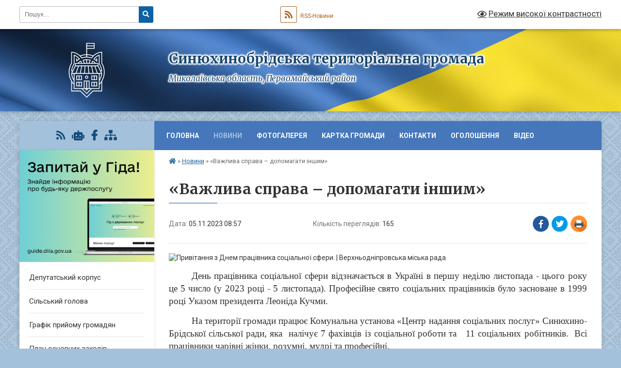

--- FILE ---
content_type: text/html; charset=UTF-8
request_url: https://snb-gromada.gov.ua/news/1698937429/
body_size: 19063
content:
<!DOCTYPE html>
<html lang="uk">
<head>
	<!--[if IE]><meta http-equiv="X-UA-Compatible" content="IE=edge"><![endif]-->
	<meta charset="utf-8">
	<meta name="viewport" content="width=device-width, initial-scale=1">
	<!--[if IE]><script>
		document.createElement('header');
		document.createElement('nav');
		document.createElement('main');
		document.createElement('section');
		document.createElement('article');
		document.createElement('aside');
		document.createElement('footer');
		document.createElement('figure');
		document.createElement('figcaption');
	</script><![endif]-->
	<title>«Важлива справа – допомагати іншим» | Синюхинобрідська територіальна громада</title>
	<meta name="description" content=". . День працівника соціальної сфери відзначається в Україні в першу неділю листопада - цього року це 5 число (у 2023 році - 5 листопада). Професійне свято соціальних працівників було засноване в 1999 році Указом президента Леоніда Кучми. ">
	<meta name="keywords" content="«Важлива, справа, –, допомагати, іншим», |, Синюхинобрідська, територіальна, громада">

	
		<meta property="og:image" content="https://vdn.otg.dp.gov.ua/storage/app/uploads/public/636/4d0/cdb/6364d0cdbfcf0649088083.jpg">
	<meta property="og:image:width" content="1000">
	<meta property="og:image:height" content="625">
			<meta property="og:title" content="«Важлива справа – допомагати іншим»">
				<meta property="og:type" content="article">
	<meta property="og:url" content="https://snb-gromada.gov.ua/news/1698937429/">
		
		<link rel="apple-touch-icon" sizes="57x57" href="https://gromada.org.ua/apple-icon-57x57.png">
	<link rel="apple-touch-icon" sizes="60x60" href="https://gromada.org.ua/apple-icon-60x60.png">
	<link rel="apple-touch-icon" sizes="72x72" href="https://gromada.org.ua/apple-icon-72x72.png">
	<link rel="apple-touch-icon" sizes="76x76" href="https://gromada.org.ua/apple-icon-76x76.png">
	<link rel="apple-touch-icon" sizes="114x114" href="https://gromada.org.ua/apple-icon-114x114.png">
	<link rel="apple-touch-icon" sizes="120x120" href="https://gromada.org.ua/apple-icon-120x120.png">
	<link rel="apple-touch-icon" sizes="144x144" href="https://gromada.org.ua/apple-icon-144x144.png">
	<link rel="apple-touch-icon" sizes="152x152" href="https://gromada.org.ua/apple-icon-152x152.png">
	<link rel="apple-touch-icon" sizes="180x180" href="https://gromada.org.ua/apple-icon-180x180.png">
	<link rel="icon" type="image/png" sizes="192x192"  href="https://gromada.org.ua/android-icon-192x192.png">
	<link rel="icon" type="image/png" sizes="32x32" href="https://gromada.org.ua/favicon-32x32.png">
	<link rel="icon" type="image/png" sizes="96x96" href="https://gromada.org.ua/favicon-96x96.png">
	<link rel="icon" type="image/png" sizes="16x16" href="https://gromada.org.ua/favicon-16x16.png">
	<link rel="manifest" href="https://gromada.org.ua/manifest.json">
	<meta name="msapplication-TileColor" content="#ffffff">
	<meta name="msapplication-TileImage" content="https://gromada.org.ua/ms-icon-144x144.png">
	<meta name="theme-color" content="#ffffff">
	
	
		<meta name="robots" content="">
	
	<link rel="preconnect" href="https://fonts.googleapis.com">
	<link rel="preconnect" href="https://fonts.gstatic.com" crossorigin>
	<link href="https://fonts.googleapis.com/css?family=Merriweather:400i,700|Roboto:400,400i,700,700i&amp;subset=cyrillic-ext" rel="stylesheet">

    <link rel="preload" href="https://cdnjs.cloudflare.com/ajax/libs/font-awesome/5.9.0/css/all.min.css" as="style">
	<link rel="stylesheet" href="https://cdnjs.cloudflare.com/ajax/libs/font-awesome/5.9.0/css/all.min.css" integrity="sha512-q3eWabyZPc1XTCmF+8/LuE1ozpg5xxn7iO89yfSOd5/oKvyqLngoNGsx8jq92Y8eXJ/IRxQbEC+FGSYxtk2oiw==" crossorigin="anonymous" referrerpolicy="no-referrer" />
	
	
    <link rel="preload" href="//gromada.org.ua/themes/ukraine/css/styles_vip.css?v=3.37" as="style">
	<link rel="stylesheet" href="//gromada.org.ua/themes/ukraine/css/styles_vip.css?v=3.37">
	
	<link rel="stylesheet" href="//gromada.org.ua/themes/ukraine/css/103824/theme_vip.css?v=1762858602">
	
		<!--[if lt IE 9]>
	<script src="https://oss.maxcdn.com/html5shiv/3.7.2/html5shiv.min.js"></script>
	<script src="https://oss.maxcdn.com/respond/1.4.2/respond.min.js"></script>
	<![endif]-->
	<!--[if gte IE 9]>
	<style type="text/css">
		.gradient { filter: none; }
	</style>
	<![endif]-->

</head>
<body class="">

	<a href="#top_menu" class="skip-link link" aria-label="Перейти до головного меню (Alt+1)" accesskey="1">Перейти до головного меню (Alt+1)</a>
	<a href="#left_menu" class="skip-link link" aria-label="Перейти до бічного меню (Alt+2)" accesskey="2">Перейти до бічного меню (Alt+2)</a>
    <a href="#main_content" class="skip-link link" aria-label="Перейти до головного вмісту (Alt+3)" accesskey="3">Перейти до текстового вмісту (Alt+3)</a>

	

		<div id="all_screen">

						<section class="search_menu">
				<div class="wrap">
					<div class="row">
						<div class="grid-25 fl">
							<form action="https://snb-gromada.gov.ua/search/" class="search">
								<input type="text" name="q" value="" placeholder="Пошук..." aria-label="Введіть пошукову фразу" required>
								<button type="submit" name="search" value="y" aria-label="Натисніть, щоб здійснити пошук"><i class="fa fa-search"></i></button>
							</form>
							<a id="alt_version_eye" href="#" title="Режим високої контрастності" onclick="return set_special('f22f9ba973339aa7d5fde00915753a17ba96df68');"><i class="far fa-eye"></i></a>
						</div>
						<div class="grid-75">
							<div class="row">
								<div class="grid-25" style="padding-top: 13px;">
									<div id="google_translate_element"></div>
								</div>
								<div class="grid-25" style="padding-top: 13px;">
									<a href="https://gromada.org.ua/rss/103824/" class="rss" title="RSS-стрічка"><span><i class="fa fa-rss"></i></span> RSS-Новини</a>
								</div>
								<div class="grid-50 alt_version_block">

									<div class="alt_version">
										<a href="#" class="set_special_version" onclick="return set_special('f22f9ba973339aa7d5fde00915753a17ba96df68');"><i class="far fa-eye"></i> Режим високої контрастності</a>
									</div>

								</div>
								<div class="clearfix"></div>
							</div>
						</div>
						<div class="clearfix"></div>
					</div>
				</div>
			</section>
			
			<header>
				<div class="wrap">
					<div class="row">

						<div class="grid-25 logo fl">
							<a href="https://snb-gromada.gov.ua/" id="logo">
								<img class="svg" src="//gromada.org.ua/themes/ukraine/img/logo.svg" alt="Синюхинобрідська - ">
							</a>
						</div>
						<div class="grid-75 title fr">
							<div class="slogan_1">Синюхинобрідська територіальна громада</div>
							<div class="slogan_2">Миколаївська область, Первомайський район</div>
						</div>
						<div class="clearfix"></div>

					</div>
					
										
				</div>
			</header>

			<div class="wrap">
				<section class="middle_block">

					<div class="row">
						<div class="grid-75 fr">
							<nav class="main_menu" id="top_menu">
								<ul>
																		<li class="">
										<a href="https://snb-gromada.gov.ua/main/">Головна</a>
																													</li>
																		<li class="active has-sub">
										<a href="https://snb-gromada.gov.ua/news/">Новини</a>
																				<button onclick="return show_next_level(this);" aria-label="Показати підменю"></button>
																														<ul>
																						<li>
												<a href="https://snb-gromada.gov.ua/yak-otrimati-dopomogu-na-pohovannya-08-49-54-07-07-2022/">Як отримати допомогу на поховання?</a>
																																			</li>
																																</ul>
																			</li>
																		<li class="">
										<a href="https://snb-gromada.gov.ua/photo/">Фотогалерея</a>
																													</li>
																		<li class="">
										<a href="https://snb-gromada.gov.ua/structure/">Картка громади</a>
																													</li>
																		<li class="">
										<a href="https://snb-gromada.gov.ua/feedback/">Контакти</a>
																													</li>
																		<li class="">
										<a href="https://snb-gromada.gov.ua/ogoloshennya-09-22-01-12-03-2021/">Оголошення</a>
																													</li>
																		<li class="">
										<a href="https://snb-gromada.gov.ua/video-10-33-51-01-02-2022/">Відео</a>
																													</li>
																										</ul>

								<button class="menu-button" id="open-button"><i class="fas fa-bars"></i> Меню сайту</button>

							</nav>
							
							<div class="clearfix"></div>

														<section class="bread_crumbs">
								<div xmlns:v="http://rdf.data-vocabulary.org/#"><a href="https://snb-gromada.gov.ua/" title="Головна сторінка"><i class="fas fa-home"></i></a> &raquo; <a href="https://snb-gromada.gov.ua/news/" aria-current="page">Новини</a>  &raquo; <span>«Важлива справа – допомагати іншим»</span></div>
							</section>
							
							<main id="main_content">

																											<h1>«Важлива справа – допомагати іншим»</h1>


<div class="row">
	<div class="grid-30 one_news_date">
		Дата: <span>05.11.2023 08:57</span>
	</div>
	<div class="grid-30 one_news_count">
		Кількість переглядів: <span>165</span>
	</div>
		<div class="grid-30 one_news_socials">
		<button class="social_share" data-type="fb" aria-label="Поширити у Фейсбук"><img src="//gromada.org.ua/themes/ukraine/img/share/fb.png" alt="Іконка Facebook"></button>
		<button class="social_share" data-type="tw" aria-label="Поширити в Tweitter"><img src="//gromada.org.ua/themes/ukraine/img/share/tw.png" alt="Іконка Twitter"></button>
		<button class="print_btn" onclick="window.print();" aria-label="Надрукувати статтю"><img src="//gromada.org.ua/themes/ukraine/img/share/print.png" alt="Значок принтера"></button>
	</div>
		<div class="clearfix"></div>
</div>

<hr>

<p><img alt="Привітання з Днем працівника соціальної сфери. | Верхньодніпровська міська  рада" src="https://vdn.otg.dp.gov.ua/storage/app/uploads/public/636/4d0/cdb/6364d0cdbfcf0649088083.jpg" /></p>

<p class="MsoNoSpacing" style="text-align:justify; text-indent:35.4pt"><span style="font-size:11pt"><span style="font-family:Calibri,sans-serif"><span lang="RU" style="font-size:14.0pt"><span style="font-family:&quot;Times New Roman&quot;,serif">День працівника соціальної сфери відзначається в Україні в першу неділю листопада - цього року це </span></span><span style="font-size:14.0pt"><span style="font-family:&quot;Times New Roman&quot;,serif">5</span></span><span lang="RU" style="font-size:14.0pt"><span style="font-family:&quot;Times New Roman&quot;,serif"> число (у 202</span></span><span style="font-size:14.0pt"><span style="font-family:&quot;Times New Roman&quot;,serif">3</span></span><span lang="RU" style="font-size:14.0pt"><span style="font-family:&quot;Times New Roman&quot;,serif"> році - </span></span><span style="font-size:14.0pt"><span style="font-family:&quot;Times New Roman&quot;,serif">5</span></span><span lang="RU" style="font-size:14.0pt"><span style="font-family:&quot;Times New Roman&quot;,serif"> листопада). Професійне свято соціальних працівників було засноване в 1999 році </span></span><span style="font-size:14.0pt"><span style="font-family:&quot;Times New Roman&quot;,serif">У</span></span><span lang="RU" style="font-size:14.0pt"><span style="font-family:&quot;Times New Roman&quot;,serif">казом президента Леоніда Кучми. </span></span></span></span></p>

<p class="MsoNoSpacing" style="text-align:justify; text-indent:35.4pt"><span style="font-size:11pt"><span style="font-family:Calibri,sans-serif"><span style="font-size:14.0pt"><span style="font-family:&quot;Times New Roman&quot;,serif">На території громади працює Комунальна установа &laquo;Центр надання соціальних послуг&raquo; Синюхино-Брідської сільської ради, яка &nbsp;налічує 7 фахівців із соціальної роботи та&nbsp;&nbsp; 11 соціальних робітників.&nbsp; Всі працівники чарівні жінки, розумні, мудрі та професійні.</span></span></span></span></p>

<p class="MsoNoSpacing" style="text-align:justify; text-indent:35.4pt"><span style="font-size:11pt"><span style="font-family:Calibri,sans-serif"><span lang="RU" style="font-size:14.0pt"><span style="font-family:&quot;Times New Roman&quot;,serif">&nbsp;Соціальні працівники допомагають самим беззахисним членам суспільства, які особливо потребують турботи: інвалідам, сиротам, пенсіонерам, ветеранам. Під час війни ці категорії людей стали ще більш вразливими. Також у воєнний час соціальні працівники допомагають </span></span><span style="font-size:14.0pt"><span style="font-family:&quot;Times New Roman&quot;,serif">внутрішньо переміщеним особам.</span></span></span></span></p>

<p class="MsoNoSpacing" style="text-align:justify; text-indent:35.4pt"><span style="font-size:11pt"><span style="font-family:Calibri,sans-serif"><span style="font-size:14.0pt"><span style="font-family:&quot;Times New Roman&quot;,serif"><span style="color:black">&nbsp;З перших днів повномасштабної&nbsp; війни&nbsp; працівники соціального захисту громади взяли на себе важливу місію по наданню допомоги незахищеним верствам населення. Фахівці із соціальної роботи відділення соціальної роботи Комунальної установи &laquo;Центр надання соціальних послуг&raquo; Синюхино-Брідської сільської ради постійно надають консультації та допомогу при оформленні документів для отримання державної допомоги внутрішньо переміщеним особам, одиноким матерям, багатодітним сім&rsquo;ям, малозабезпеченим громадянам, інвалідам, сім&rsquo;ям в складних життєвих обставинах. Вони надавали і продовжують надавати&nbsp; першу психологічну допомогу громадянам&nbsp; та майже цілодобово знаходяться на зв&rsquo;язку. Також вони постійно формують списки громадян та приймають участь у видачі&nbsp; гуманітарної допомоги.</span></span></span></span></span></p>

<p style="text-align:justify"><span style="font-size:11pt"><span style="line-height:normal"><span style="tab-stops:35.45pt"><span style="font-family:Calibri,sans-serif"><span style="font-size:14.0pt"><span style="font-family:&quot;Times New Roman&quot;,serif"><span style="color:black">&nbsp;&nbsp;&nbsp;&nbsp; &nbsp;&nbsp;&nbsp;&nbsp; Соціальні робітники відділення соціальної допомоги вдома обслуговують одиноких&nbsp; та одиноко проживаючих громадян, які потребують допомоги у веденні домашнього господарства. Вони сумлінно виконують свої посадові обов&rsquo;язки та є надійною підтримкою незахищеним верствам населення у цей скрутний час. </span></span></span></span></span></span></span></p>

<p class="MsoNoSpacing" style="text-align:justify; text-indent:35.4pt"><span style="font-size:11pt"><span style="font-family:Calibri,sans-serif"><span lang="RU" style="font-size:14.0pt"><span style="background:white"><span style="font-family:&quot;Times New Roman&quot;,serif"><span style="color:black">Кажуть добро повертається до людини сторицею. Про це, як ніхто, знають працівники соціальної сфери. Ви покликані допомагати, нести в світ милосердя. Ви даруєте людям надію на краще, вчасно подаючи руку допомоги тим, хто цього потребує. Для багатьох слова Івана Франка &mdash; <i>&laquo;Життя людини до тих пір має цінність, поки людина може допомагати іншим&raquo;, стали сенсом життя&raquo;.</i></span></span></span></span></span></span></p>

<p class="MsoNoSpacing" style="text-align:justify; text-indent:35.4pt"><span style="font-size:11pt"><span style="font-family:Calibri,sans-serif"><span lang="RU" style="font-size:14.0pt"><span style="font-family:&quot;Times New Roman&quot;,serif"><span style="color:#1d1d1b">Відзначення Дня працівника соціальної сфери &ndash; справедлива шана держави і подяка громадян за вашу працю, яка сповнена гуманізму, милосердя, любові і тепла.</span></span></span></span></span></p>

<p class="MsoNoSpacing" style="text-align:justify; text-indent:35.4pt"><span style="font-size:11pt"><span style="font-family:Calibri,sans-serif"><span lang="RU" style="font-size:14.0pt"><span style="font-family:&quot;Times New Roman&quot;,serif"><span style="color:#1d1d1b">На ваші плечі покладене одне з найважливіших і відповідальніших завдань &ndash; державна підтримка і соціальний захист громадян, заснований на принципах індивідуального підходу до кожної людини. Виконання цієї місії неможливе без доброти, такту, а часом і самозречення.</span></span></span>&nbsp;<span lang="RU" style="font-size:14.0pt"><span style="font-family:&quot;Times New Roman&quot;,serif"><span style="color:#1d1d1b">Властиві</span></span></span> <span lang="RU" style="font-size:14.0pt"><span style="font-family:&quot;Times New Roman&quot;,serif"><span style="color:#1d1d1b">вам</span></span></span> <span lang="RU" style="font-size:14.0pt"><span style="font-family:&quot;Times New Roman&quot;,serif"><span style="color:#1d1d1b">якості</span></span></span><span lang="EN-US" style="font-size:14.0pt"><span style="font-family:&quot;Times New Roman&quot;,serif"><span style="color:#1d1d1b"> - </span></span></span><span lang="RU" style="font-size:14.0pt"><span style="font-family:&quot;Times New Roman&quot;,serif"><span style="color:#1d1d1b">самовіддане</span></span></span> <span lang="RU" style="font-size:14.0pt"><span style="font-family:&quot;Times New Roman&quot;,serif"><span style="color:#1d1d1b">служіння</span></span></span> <span lang="RU" style="font-size:14.0pt"><span style="font-family:&quot;Times New Roman&quot;,serif"><span style="color:#1d1d1b">обраній</span></span></span> <span lang="RU" style="font-size:14.0pt"><span style="font-family:&quot;Times New Roman&quot;,serif"><span style="color:#1d1d1b">справі</span></span></span><span lang="EN-US" style="font-size:14.0pt"><span style="font-family:&quot;Times New Roman&quot;,serif"><span style="color:#1d1d1b">, </span></span></span><span lang="RU" style="font-size:14.0pt"><span style="font-family:&quot;Times New Roman&quot;,serif"><span style="color:#1d1d1b">доброта</span></span></span> <span lang="RU" style="font-size:14.0pt"><span style="font-family:&quot;Times New Roman&quot;,serif"><span style="color:#1d1d1b">і</span></span></span> <span lang="RU" style="font-size:14.0pt"><span style="font-family:&quot;Times New Roman&quot;,serif"><span style="color:#1d1d1b">милосердя</span></span></span><span lang="EN-US" style="font-size:14.0pt"><span style="font-family:&quot;Times New Roman&quot;,serif"><span style="color:#1d1d1b">, </span></span></span><span lang="RU" style="font-size:14.0pt"><span style="font-family:&quot;Times New Roman&quot;,serif"><span style="color:#1d1d1b">чуйність</span></span></span> <span lang="RU" style="font-size:14.0pt"><span style="font-family:&quot;Times New Roman&quot;,serif"><span style="color:#1d1d1b">і</span></span></span> <span lang="RU" style="font-size:14.0pt"><span style="font-family:&quot;Times New Roman&quot;,serif"><span style="color:#1d1d1b">щедрість</span></span></span> <span lang="RU" style="font-size:14.0pt"><span style="font-family:&quot;Times New Roman&quot;,serif"><span style="color:#1d1d1b">душі</span></span></span> <span lang="RU" style="font-size:14.0pt"><span style="font-family:&quot;Times New Roman&quot;,serif"><span style="color:#1d1d1b">винагороджуються</span></span></span> <span lang="RU" style="font-size:14.0pt"><span style="font-family:&quot;Times New Roman&quot;,serif"><span style="color:#1d1d1b">вдячністю</span></span></span> <span lang="RU" style="font-size:14.0pt"><span style="font-family:&quot;Times New Roman&quot;,serif"><span style="color:#1d1d1b">і</span></span></span> <span lang="RU" style="font-size:14.0pt"><span style="font-family:&quot;Times New Roman&quot;,serif"><span style="color:#1d1d1b">повагою</span></span></span> <span lang="RU" style="font-size:14.0pt"><span style="font-family:&quot;Times New Roman&quot;,serif"><span style="color:#1d1d1b">мільйонів</span></span></span> <span lang="RU" style="font-size:14.0pt"><span style="font-family:&quot;Times New Roman&quot;,serif"><span style="color:#1d1d1b">громадян</span></span></span><span lang="EN-US" style="font-size:14.0pt"><span style="font-family:&quot;Times New Roman&quot;,serif"><span style="color:#1d1d1b">. </span></span></span><span lang="RU" style="font-size:14.0pt"><span style="font-family:&quot;Times New Roman&quot;,serif"><span style="color:#1d1d1b">Ви</span></span></span> <span lang="RU" style="font-size:14.0pt"><span style="font-family:&quot;Times New Roman&quot;,serif"><span style="color:#1d1d1b">несете</span></span></span> <span lang="RU" style="font-size:14.0pt"><span style="font-family:&quot;Times New Roman&quot;,serif"><span style="color:#1d1d1b">розраду</span></span></span> <span lang="RU" style="font-size:14.0pt"><span style="font-family:&quot;Times New Roman&quot;,serif"><span style="color:#1d1d1b">і</span></span></span> <span lang="RU" style="font-size:14.0pt"><span style="font-family:&quot;Times New Roman&quot;,serif"><span style="color:#1d1d1b">тепло</span></span></span><span lang="EN-US" style="font-size:14.0pt"><span style="font-family:&quot;Times New Roman&quot;,serif"><span style="color:#1d1d1b">, </span></span></span><span lang="RU" style="font-size:14.0pt"><span style="font-family:&quot;Times New Roman&quot;,serif"><span style="color:#1d1d1b">допомагаєте</span></span></span> <span lang="RU" style="font-size:14.0pt"><span style="font-family:&quot;Times New Roman&quot;,serif"><span style="color:#1d1d1b">долати</span></span></span> <span lang="RU" style="font-size:14.0pt"><span style="font-family:&quot;Times New Roman&quot;,serif"><span style="color:#1d1d1b">життєві</span></span></span> <span lang="RU" style="font-size:14.0pt"><span style="font-family:&quot;Times New Roman&quot;,serif"><span style="color:#1d1d1b">труднощі</span></span></span><span lang="EN-US" style="font-size:14.0pt"><span style="font-family:&quot;Times New Roman&quot;,serif"><span style="color:#1d1d1b">, </span></span></span><span lang="RU" style="font-size:14.0pt"><span style="font-family:&quot;Times New Roman&quot;,serif"><span style="color:#1d1d1b">додаєте</span></span></span> <span lang="RU" style="font-size:14.0pt"><span style="font-family:&quot;Times New Roman&quot;,serif"><span style="color:#1d1d1b">віри</span></span></span> <span lang="RU" style="font-size:14.0pt"><span style="font-family:&quot;Times New Roman&quot;,serif"><span style="color:#1d1d1b">і</span></span></span> <span lang="RU" style="font-size:14.0pt"><span style="font-family:&quot;Times New Roman&quot;,serif"><span style="color:#1d1d1b">впевненості</span></span></span> <span lang="RU" style="font-size:14.0pt"><span style="font-family:&quot;Times New Roman&quot;,serif"><span style="color:#1d1d1b">у</span></span></span> <span lang="RU" style="font-size:14.0pt"><span style="font-family:&quot;Times New Roman&quot;,serif"><span style="color:#1d1d1b">завтрашньому</span></span></span> <span lang="RU" style="font-size:14.0pt"><span style="font-family:&quot;Times New Roman&quot;,serif"><span style="color:#1d1d1b">дні</span></span></span><span lang="EN-US" style="font-size:14.0pt"><span style="font-family:&quot;Times New Roman&quot;,serif"><span style="color:#1d1d1b">.</span></span></span> <span lang="RU" style="font-size:14.0pt"><span style="font-family:&quot;Times New Roman&quot;,serif"><span style="color:#1d1d1b">Не маю сумніву, шановні, що властивий вам високий моральний та професійний потенціал і надалі слугуватиме інтересам </span></span></span><span style="font-size:14.0pt"><span style="font-family:&quot;Times New Roman&quot;,serif"><span style="color:#1d1d1b">нашої </span></span></span><span lang="RU" style="font-size:14.0pt"><span style="font-family:&quot;Times New Roman&quot;,serif"><span style="color:#1d1d1b">&nbsp;громади. Прийміть вдячність за самовідданість, вірність обов&rsquo;язку і покликанню.</span></span></span></span></span></p>

<p class="MsoNoSpacing" style="text-align:justify; text-indent:35.4pt"><span style="font-size:11pt"><span style="font-family:Calibri,sans-serif"><span lang="RU" style="font-size:14.0pt"><span style="font-family:&quot;Times New Roman&quot;,serif"><span style="color:#1d1d1b">Щиросердно бажаємо </span></span></span><span style="font-size:14.0pt"><span style="font-family:&quot;Times New Roman&quot;,serif"><span style="color:#1d1d1b">В</span></span></span><span lang="RU" style="font-size:14.0pt"><span style="font-family:&quot;Times New Roman&quot;,serif"><span style="color:#1d1d1b">ам, вашим родинам міцного здоров&rsquo;я, щастя, благополуччя, творчої мудрості, високого професіоналізму та невичерпної життєвої енергії. Нехай множаться добрі вчинки, здійснюються найкращі плани та задуми, а служіння обраній справі, чуйність та щедрість приносять вам людську шану та повагу! Хай у ваших домівках панують мир і злагода, благополуччя і достаток. </span></span></span></span></span></p>

<p class="MsoNoSpacing" style="text-align:justify"><span style="font-size:11pt"><span style="font-family:Calibri,sans-serif"><span lang="EN-US" style="font-size:14.0pt"><span style="font-family:&quot;Times New Roman&quot;,serif"><span style="color:#1d1d1b">Зі святом вас!</span></span></span></span></span></p>

<p style="text-align:justify; margin-bottom:13px">&nbsp;</p>

<p class="MsoNoSpacing"><span style="font-size:11pt"><span style="font-family:Calibri,sans-serif"><span style="font-size:14.0pt"><span style="font-family:&quot;Times New Roman&quot;,serif">Виконувач обов&rsquo;язків директора </span></span></span></span><span style="font-size:11pt"><span style="font-family:Calibri,sans-serif"><span style="font-size:14.0pt"><span style="font-family:&quot;Times New Roman&quot;,serif">Комунальної установи &laquo;Центр надання&nbsp;</span></span></span></span><span style="font-size:11pt"><span style="font-family:Calibri,sans-serif"><span style="font-size:14.0pt"><span style="font-family:&quot;Times New Roman&quot;,serif">соціальних послуг&raquo; Синюхино-Брідської</span></span></span></span><span style="font-size:11pt"><span style="font-family:Calibri,sans-serif"><span style="font-size:14.0pt"><span style="font-family:&quot;Times New Roman&quot;,serif">сільської ради,&nbsp; &nbsp;Оксана&nbsp;&nbsp; ПАНКОВА</span></span></span></span></p>

<p class="MsoNoSpacing">&nbsp;</p>

<p class="MsoNoSpacing"><span style="font-size:11pt"><span style="font-family:Calibri,sans-serif"><span style="font-size:14.0pt"><span style="font-family:&quot;Times New Roman&quot;,serif">Виконувач обов&rsquo;язків начальника&nbsp;</span></span></span></span><span style="font-size:11pt"><span style="font-family:Calibri,sans-serif"><span style="font-size:14.0pt"><span style="font-family:&quot;Times New Roman&quot;,serif">Відділу соціального захисту, </span></span></span></span><span style="font-size:11pt"><span style="font-family:Calibri,sans-serif"><span style="font-size:14.0pt"><span style="font-family:&quot;Times New Roman&quot;,serif">обслуговування населення</span></span></span></span><span style="font-size:11pt"><span style="font-family:Calibri,sans-serif"><span style="font-size:14.0pt"><span style="font-family:&quot;Times New Roman&quot;,serif">Синюхино-Брідської сільської ради,&nbsp; Олена&nbsp;&nbsp; ЛИТВИН</span></span></span></span></p>
<div class="clearfix"></div>

<hr>



<p><a href="https://snb-gromada.gov.ua/news/" class="btn btn-grey">&laquo; повернутися</a></p>																	
							</main>
						</div>
						<div class="grid-25 fl">

							<div class="project_name">
								<a href="https://gromada.org.ua/rss/103824/" rel="nofollow" target="_blank" title="RSS-стрічка новин сайту"><i class="fas fa-rss"></i></a>
																<a href="https://snb-gromada.gov.ua/feedback/#chat_bot" title="Наша громада в смартфоні"><i class="fas fa-robot"></i></a>
																																<a href="https://www.facebook.com/SinbrTG2020/" rel="nofollow" target="_blank" title="Приєднуйтесь до нас у Facebook"><i class="fab fa-facebook-f"></i></a>																								<a href="https://snb-gromada.gov.ua/sitemap/" title="Мапа сайту"><i class="fas fa-sitemap"></i></a>
							</div>
														<aside class="left_sidebar">
							
																<div class="diia_guide">
									<a href="https://guide.diia.gov.ua/" rel="nofollow" target="_blank" title="Посилання на Гіда з державних послуг"><img src="https://gromada.org.ua/upload/diia_guide.jpg" alt="Гід державних послуг"></a>
								</div>
								
																<nav class="sidebar_menu" id="left_menu">
									<ul>
																				<li class="">
											<a href="https://snb-gromada.gov.ua/deputatskij-korpus-10-28-09-30-12-2020/">Депутатський корпус</a>
																																</li>
																				<li class="">
											<a href="https://snb-gromada.gov.ua/silskij-golova-10-51-04-30-12-2020/">Сільський голова</a>
																																</li>
																				<li class="">
											<a href="https://snb-gromada.gov.ua/grafik-prijomu-gromadyan-10-52-41-12-03-2021/">Графік прийому громадян</a>
																																</li>
																				<li class="">
											<a href="https://snb-gromada.gov.ua/plan-osnovnih-zahodiv-silskoi-radi-na-2025-rik-16-18-38-27-01-2025/">План основних заходів сільської ради на 2025 рік</a>
																																</li>
																				<li class=" has-sub">
											<a href="javascript:;">Постійні комісії</a>
																						<button onclick="return show_next_level(this);" aria-label="Показати підменю"></button>
																																	<i class="fa fa-chevron-right"></i>
											<ul>
																								<li class="">
													<a href="https://snb-gromada.gov.ua/postijni-komisii-sinjuhinobridskoi-silskoi-radi-8-sklikannya-09-55-24-12-03-2021/">Постійна комісія з питань прав людини, законності, депутатської діяльності, етики та регламенту, дотримання прав та свобод громадян, гуманітарної політики, промислової політики, енергетики, енергозбереження, транспорту та розвитку інфраструктури та р</a>
																																						</li>
																								<li class="">
													<a href="https://snb-gromada.gov.ua/postijna-komisiya-z-pitan-finansiv-bjudzhetu-planuvannya-socialnoekonomichnogo-rozvitku-investicij-ta-mizhnarodnogo-spivrobitnictva-14-40-19-06-08-202/">Постійна комісія з питань фінансів, бюджету, планування соціально-економічного розвитку, інвестицій та міжнародного співробітництва</a>
																																						</li>
																								<li class="">
													<a href="https://snb-gromada.gov.ua/postijna-komisiya-z-pitan-apk-zemelnih-vidnosin-prirodokoristuvannya-planuvannya-teritorii-ekologii-ohoroni-navkolishnogo-seredovischa-zdoro-14-41-04-/">Постійна комісія з питань АПК, земельних відносин, природокористування, планування території, екології, охорони навколишнього середовища, здоров’я , материнства, дитинства; з питань науки, освіти, сім’ї, молоді та спорту, планування території</a>
																																						</li>
																								<li class="">
													<a href="https://snb-gromada.gov.ua/postijna-komisiya-z-pitan-komunalnoi-vlasnosti-zhkg-ohoroni-istorichnih-pam’yatok-budivnictva-arhitekturi-14-41-55-06-08-2021/">Постійна комісія з питань комунальної власності, ЖКГ, охорони історичних пам’яток, будівництва, архітектури</a>
																																						</li>
																																			</ul>
																					</li>
																				<li class=" has-sub">
											<a href="javascript:;">Проєкти рішень</a>
																						<button onclick="return show_next_level(this);" aria-label="Показати підменю"></button>
																																	<i class="fa fa-chevron-right"></i>
											<ul>
																								<li class="">
													<a href="https://snb-gromada.gov.ua/proekti-rishen-hhv-sesii-vosmogo-sklikannya-14092023-roku-16-58-44-13-09-2023/">Проєкти рішень ХХV  сесії восьмого скликання 14.09.2023 року</a>
																																						</li>
																								<li class="">
													<a href="https://snb-gromada.gov.ua/proekti-rishen-hii-sesii-vosmogo-sklikannya-16-11-37-13-12-2021/">Проєкти рішень ХІІ сесії восьмого скликання</a>
																																						</li>
																								<li class="">
													<a href="https://snb-gromada.gov.ua/proekti-rishen-hhhiv-sesii-vosmogo-sklikannya-30082024-roku-14-08-54-30-08-2024/">Проєкти рішень ХХХІV сесії восьмого скликання 30.08.2024 року</a>
																																						</li>
																								<li class="">
													<a href="https://snb-gromada.gov.ua/proekti-rishen-viii-pozachergova-sesiya-vosmogo-sklikannya-22-06-05-06-09-2021/">Проєкти рішень VIIІ позачергова сесія восьмого скликання</a>
																																						</li>
																								<li class="">
													<a href="https://snb-gromada.gov.ua/proekti-rishen-hhhv-pozachergovoi-sesii-vosmogo-sklikannya-26092024-roku-14-33-23-25-09-2024/">Проєкти рішень ХХХV позачергової сесії восьмого скликання 26.09.2024 року</a>
																																						</li>
																								<li class="">
													<a href="https://snb-gromada.gov.ua/proekti-rishen-hhii-pozachergovoi-sesii-vosmogo-sklikannya-08062023-roku-22-10-00-18-06-2023/">Проєкти рішень ХХІІ позачергової сесії восьмого скликання  08.06.2023 року</a>
																																						</li>
																								<li class=" has-sub">
													<a href="https://snb-gromada.gov.ua/proekti-rishen-2022-rik-22-45-51-09-02-2022/">Проєкти рішень  2022 рік</a>
																										<button onclick="return show_next_level(this);" aria-label="Показати підменю"></button>
																																							<i class="fa fa-chevron-right"></i>
													<ul>
																												<li><a href="https://snb-gromada.gov.ua/proekti-rishen-hv-sesii-vosmogo-sklikannya-13-11-24-15-06-2022/">Проєкти рішень ХV сесії восьмого скликання</a></li>
																												<li><a href="https://snb-gromada.gov.ua/proekti-rishen-hvi-pozachergovoi-sesii-vosmogo-sklikannya-12072022-23-07-09-11-07-2022/">Проєкти рішень ХVI позачергової сесії восьмого скликання 12.07.2022</a></li>
																												<li><a href="https://snb-gromada.gov.ua/proekti-rishen-hiii-sesii-vosmogo-sklikannya-22-48-30-09-02-2022/">Проєкти рішень ХIIІ  сесії  восьмого скликання</a></li>
																												<li><a href="https://snb-gromada.gov.ua/proekti-rishen-hiv-pozachergovoi-sesii-vosmogo-sklikannya-16-32-35-21-02-2022/">Проєкти рішень ХІV позачергової сесії восьмого скликання</a></li>
																																									</ul>
																									</li>
																								<li class="">
													<a href="https://snb-gromada.gov.ua/proekti-rishen-ih-pozachergova-sesiya-vosmogo-sklikannya-16-48-21-22-10-2021/">Проєкти рішень ІХ позачергова сесія восьмого скликання</a>
																																						</li>
																								<li class="">
													<a href="https://snb-gromada.gov.ua/proekti-rishen-hi-pozachergovoi-sesii-vosmogo-sklikannya-15-25-54-07-12-2021/">Проєкти рішень ХІ позачергової сесії восьмого скликання</a>
																																						</li>
																								<li class="">
													<a href="https://snb-gromada.gov.ua/proekti-rishen-hhviii-pozachergovoi-sesii-vosmogo-sklikannya-06122023-roku-16-41-36-05-12-2023/">Проєкти рішень ХХVІІІ позачергової  сесії восьмого скликання 06.12.2023 року</a>
																																						</li>
																								<li class="">
													<a href="https://snb-gromada.gov.ua/proekti-rishen-vii-pozachergova-sesiya-vosmogo-sklikannya-15-35-55-11-07-2021/">Проєкти рішень VII позачергова сесія восьмого скликання</a>
																																						</li>
																								<li class="">
													<a href="https://snb-gromada.gov.ua/proekti-rishen-hhhvi-pozachergovoi-sesii-vosmogo-sklikannya-31102024-roku-13-16-19-30-10-2024/">Проєкти рішень ХХХVІ позачергової сесії восьмого скликання 31.10.2024 року</a>
																																						</li>
																								<li class="">
													<a href="https://snb-gromada.gov.ua/proekti-rishen-hhhviii-sesii-vosmogo-sklikannya-19122024-roku-10-58-15-17-12-2024/">Проєкти рішень ХХХVІІІ  сесії восьмого скликання 19.12.2024 року</a>
																																						</li>
																								<li class="">
													<a href="https://snb-gromada.gov.ua/proekti-rishen-h-sesii-vosmogo-sklikannya-14-49-10-11-11-2021/">Проєкти рішень Х сесії восьмого скликання</a>
																																						</li>
																								<li class="">
													<a href="https://snb-gromada.gov.ua/proekti-rishen-hhvi-pozachergovoi-sesii-vosmogo-sklikannya-19102023-roku-22-02-22-18-10-2023/">Проєкти рішень ХХVІ позачергової  сесії восьмого скликання 19.10.2023 року</a>
																																						</li>
																								<li class="">
													<a href="https://snb-gromada.gov.ua/proekti-rishen-hhhvii-pozachergovoi-sesii-vosmogo-sklikannya-28112024-roku-17-02-49-27-11-2024/">Проєкти рішень ХХХVІІ позачергової сесії восьмого скликання 28.11.2024 року</a>
																																						</li>
																								<li class=" has-sub">
													<a href="https://snb-gromada.gov.ua/2025-rik-11-41-22-07-02-2025/">2025 рік</a>
																										<button onclick="return show_next_level(this);" aria-label="Показати підменю"></button>
																																							<i class="fa fa-chevron-right"></i>
													<ul>
																												<li><a href="https://snb-gromada.gov.ua/proekti-rishen-hhhih-sesii-vosmogo-sklikannya-11022025-roku-12-03-22-07-02-2025/">Проєкти рішень ХХХІХ  сесії восьмого скликання 11.02.2025 року</a></li>
																												<li><a href="https://snb-gromada.gov.ua/proekt-rishennya-hl-pozachergovoi-sesii-vosmogo-sklikannya-27022025-roku-09-59-28-26-02-2025/">Проєкт рішення  ХL позачергової сесії восьмого скликання 27.02.2025 року</a></li>
																												<li><a href="https://snb-gromada.gov.ua/proekti-rishen-xli-sesii-vosmogo-sklikannya-27032025-roku-17-34-26-25-03-2025/">Проєкти рішень XLI сесії восьмого скликання 27.03.2025 року</a></li>
																												<li><a href="https://snb-gromada.gov.ua/proekti-rishen-hlii-pozachergovoi-sesii-vosmogo-sklikannya-09052025-roku-16-11-08-08-05-2025/">Проєкти рішень ХLII позачергової  сесії восьмого скликання 09.05.2025 року</a></li>
																												<li><a href="https://snb-gromada.gov.ua/proekti-rishen-hliii-sesii-vosmogo-sklikannya-29052025-roku-10-58-52-28-05-2025/">Проєкти рішень ХLІІІ  сесії восьмого скликання 29.05.2025 року</a></li>
																												<li><a href="https://snb-gromada.gov.ua/proekti-rishen-hliv-pozachergovoi-sesii-vosmogo-sklikannya-29052025-roku-13-54-55-27-06-2025/">Проєкти рішень ХLІV позачергової сесії восьмого скликання 30.06.2025 року</a></li>
																												<li><a href="https://snb-gromada.gov.ua/proekti-rishen-hlvi-pozachergovoi-sesii-vosmogo-sklikannya-19082025-roku-17-35-26-18-08-2025/">Проєкти рішень ХLVІ позачергової сесії восьмого скликання 19.08.2025 року</a></li>
																												<li><a href="https://snb-gromada.gov.ua/proekti-rishen-hlv-pozachergovoi-sesii-vosmogo-sklikannya-24072025-roku-16-13-38-23-07-2025/">Проєкти рішень ХLV позачергової сесії восьмого скликання 24.07.2025 року</a></li>
																												<li><a href="https://snb-gromada.gov.ua/proekti-rishen-hlvii-chergovoi-sesii-vosmogo-sklikannya-10092025-roku-16-40-16-09-09-2025/">Проєкти рішень ХLVІІ чергової сесії восьмого скликання 10.09.2025 року</a></li>
																																									</ul>
																									</li>
																																			</ul>
																					</li>
																				<li class=" has-sub">
											<a href="javascript:;">Рішення ТГ</a>
																						<button onclick="return show_next_level(this);" aria-label="Показати підменю"></button>
																																	<i class="fa fa-chevron-right"></i>
											<ul>
																								<li class=" has-sub">
													<a href="https://snb-gromada.gov.ua/2020-rik-10-02-25-12-03-2021/">2020 рік</a>
																										<button onclick="return show_next_level(this);" aria-label="Показати підменю"></button>
																																							<i class="fa fa-chevron-right"></i>
													<ul>
																												<li><a href="https://snb-gromada.gov.ua/rishennya-i-sesii-vosmogo-sklikannya-vid-14122020-roku-13-45-56-15-04-2021/">Рішення І сесії восьмого скликання від 14.12.2020 року</a></li>
																												<li><a href="https://snb-gromada.gov.ua/rishennya-ii-sesii-vosmogo-sklikannya-vid-24122020-roku-16-10-11-15-06-2021/">Рішення ІІ сесії восьмого скликання від 24.12.2020 року</a></li>
																																									</ul>
																									</li>
																								<li class=" has-sub">
													<a href="https://snb-gromada.gov.ua/2021-rik-10-21-58-12-03-2021/">2021 рік</a>
																										<button onclick="return show_next_level(this);" aria-label="Показати підменю"></button>
																																							<i class="fa fa-chevron-right"></i>
													<ul>
																												<li><a href="https://snb-gromada.gov.ua/rishennya-ih-pozachergovoi-sesii-vosmogo-sklikannya-vid-23102021-roku-13-45-22-28-10-2021/">Рішення ІХ позачергової сесії восьмого скликання від 23.10.2021 року</a></li>
																												<li><a href="https://snb-gromada.gov.ua/rishennya-iv-sesii-vosmogo-sklikannya-vid-24032021-roku-21-28-05-27-06-2021/">Рішення ІV сесії восьмого скликання від 24.03.2021 року</a></li>
																												<li><a href="https://snb-gromada.gov.ua/rishennya-viii-pozachergovoi-sesii-vosmogo-sklikannya-vid-07092021-roku-14-02-54-20-09-2021/">Рішення VIIІ позачергової сесії восьмого скликання від 07.09.2021 року</a></li>
																												<li><a href="https://snb-gromada.gov.ua/rishennya-vi-pozachergovoi-sesii-vosmogo-sklikannya-vid-28052021-roku-16-02-34-11-07-2021/">Рішення VI позачергової сесії восьмого скликання від 28.05.2021 року</a></li>
																												<li><a href="https://snb-gromada.gov.ua/rishennya-pozachergovoi-v-sesii-vosmogo-sklikannya-vid-29042021-roku-01-02-40-29-06-2021/">Рішення позачергової V сесії восьмого скликання від 29.04.2021 року</a></li>
																												<li><a href="https://snb-gromada.gov.ua/rishennya-iii-sesii-vosmogo-sklikannya-vid-11022021-roku-22-24-29-21-06-2021/">Рішення ІІІ сесії восьмого скликання від 11.02.2021 року</a></li>
																												<li><a href="https://snb-gromada.gov.ua/rishennya-hii-sesii-vosmogo-sklikannya-vid-23122021-roku-14-48-40-09-01-2022/">Рішення ХІІ сесії восьмого скликання від 23.12.2021 року</a></li>
																												<li><a href="https://snb-gromada.gov.ua/rishennya-h-sesii-vosmogo-sklikannya-vid-12112021-r-14-45-27-25-11-2021/">Рішення Х сесії восьмого скликання від 12.11.2021 р.</a></li>
																												<li><a href="https://snb-gromada.gov.ua/rishennya-vii-pozachergovoi-sesii-vosmogo-sklikannya-vid-13072021-roku-15-53-48-26-08-2021/">Рішення VIІ позачергової сесії восьмого скликання від 13.07.2021 року</a></li>
																												<li><a href="https://snb-gromada.gov.ua/rishennya-hi-pozachergovoi-sesii-vosmogo-sklikannya-vid-08122021-roku-20-39-08-19-12-2021/">Рішення ХІ позачергової сесії восьмого скликання від 08.12.2021 року</a></li>
																																									</ul>
																									</li>
																								<li class=" has-sub">
													<a href="https://snb-gromada.gov.ua/2024-rik-20-58-12-18-03-2024/">2024 рік</a>
																										<button onclick="return show_next_level(this);" aria-label="Показати підменю"></button>
																																							<i class="fa fa-chevron-right"></i>
													<ul>
																												<li><a href="https://snb-gromada.gov.ua/rishennya-hhhv-pozachergovoi-sesii-vosmogo-sklikannya-vid-26092024-roku-15-31-29-01-11-2024/">Рішення ХХХV позачергової сесії восьмого скликання від 26.09.2024 року.</a></li>
																												<li><a href="https://snb-gromada.gov.ua/rishennya-hhhi-sesii-vosmogo-sklikannya-vid-28032024-roku-14-43-18-25-04-2024/">Рішення ХХХІ сесії восьмого скликання від 28.03.2024 року</a></li>
																												<li><a href="https://snb-gromada.gov.ua/rishennya-hhhiv-sesii-vosmogo-sklikannya-vid-30082024-roku-10-52-31-10-09-2024/">Рішення ХХХІV  сесії восьмого скликання від 30.08.2024 року.</a></li>
																												<li><a href="https://snb-gromada.gov.ua/rishennya-hhh-sesii-vosmogo-sklikannya-vid-29022024-roku-21-27-21-18-03-2024/">Рішення ХХХ  сесії восьмого скликання від 29.02.2024 року</a></li>
																												<li><a href="https://snb-gromada.gov.ua/rishennya-hhhiii-pozachergovoi--sesii-vosmogo-sklikannya-vid-27062024-roku-11-44-47-08-08-2024/">Рішення ХХХІІІ позачергової   сесії восьмого скликання від 27.06.2024 року</a></li>
																												<li><a href="https://snb-gromada.gov.ua/rishennya-hhhvi-pozachergovoi-sesii-vosmogo-sklikannya-31102024-roku-16-21-37-03-12-2024/">Рішення ХХХVІ позачергової сесії восьмого скликання 31.10.2024 року</a></li>
																												<li><a href="https://snb-gromada.gov.ua/rishennya-hhhvii-pozachergovoi-sesii-vosmogo-sklikannya-28112024-roku-16-47-43-24-12-2024/">Рішення ХХХVІІ позачергової сесії восьмого скликання 28.11.2024 року</a></li>
																												<li><a href="https://snb-gromada.gov.ua/rishennya-hhhviii-sesii-vosmogo-sklikannya-19122024-roku-19-20-51-13-01-2025/">Рішення ХХХVІІІ  сесії восьмого скликання 19.12.2024 року</a></li>
																												<li><a href="https://snb-gromada.gov.ua/rishennya-hhhii-pozachergovoi-sesii-vosmogo-sklikannya-vid-23052024-roku-17-36-34-23-07-2024/">Рішення ХХХІІ позачергової  сесії восьмого скликання від 23.05.2024 року</a></li>
																																									</ul>
																									</li>
																								<li class=" has-sub">
													<a href="https://snb-gromada.gov.ua/2022-rik-22-18-22-09-02-2022/">2022 рік</a>
																										<button onclick="return show_next_level(this);" aria-label="Показати підменю"></button>
																																							<i class="fa fa-chevron-right"></i>
													<ul>
																												<li><a href="https://snb-gromada.gov.ua/rishennya-hv-sesii-vosmogo-sklikannya-vid-17062022-roku-13-57-19-23-06-2022/">Рішення ХV  сесії восьмого скликання від 17.06.2022 року</a></li>
																												<li><a href="https://snb-gromada.gov.ua/rishennya-hvi-pozachergovoi-sesii-vosmogo-sklikannya-vid-12072022-roku-16-27-17-15-07-2022/">Рішення ХVI позачергової сесії восьмого скликання від 12.07.2022 року</a></li>
																												<li><a href="https://snb-gromada.gov.ua/rishennya-hiv-pozachergovoi-sesii-vosmogo-sklikannya-vid-22022022-roku-11-37-29-23-02-2022/">Рішення ХІV  позачергової сесії восьмого скликання від 22.02.2022 року</a></li>
																												<li><a href="https://snb-gromada.gov.ua/rishennya-hiii-sesii-vosmogo-sklikannya-vid-10022022-roku-17-05-01-17-02-2022/">Рішення ХІІІ сесії восьмого скликання від 10.02.2022 року</a></li>
																												<li><a href="https://snb-gromada.gov.ua/rishennya-hviii-sesii-vosmogo-sklikannya-vid-12122022-roku-21-43-23-22-05-2023/">Рішення ХVIІІ  сесії восьмого скликання від 12.12.2022 року</a></li>
																												<li><a href="https://snb-gromada.gov.ua/rishennya-hvii-pozachergovoi-sesii-vosmogo-sklikannya-vid-18112022-roku-19-07-48-17-05-2023/">Рішення ХVIІ позачергової сесії восьмого скликання від 18.11.2022 року</a></li>
																																									</ul>
																									</li>
																								<li class=" has-sub">
													<a href="https://snb-gromada.gov.ua/2023-rik-21-00-03-01-06-2023/">2023 рік</a>
																										<button onclick="return show_next_level(this);" aria-label="Показати підменю"></button>
																																							<i class="fa fa-chevron-right"></i>
													<ul>
																												<li><a href="https://snb-gromada.gov.ua/rishennya-hhviii-pozachergovoi-sesii-vosmogo-sklikannya-vid-06122023-roku-20-59-32-01-02-2024/">Рішення ХХVIІІ позачергової сесії восьмого скликання від 06.12.2023 року</a></li>
																												<li><a href="https://snb-gromada.gov.ua/rishennya-hhih-sesii-vosmogo-sklikannya-vid-21122023-roku-21-31-08-01-02-2024/">Рішення ХХІХ  сесії восьмого скликання від 21.12.2023 року</a></li>
																												<li><a href="https://snb-gromada.gov.ua/rishennya-hhii-pozachergovoi-sesii-vosmogo-sklikannya-vid-08062023-roku-17-22-56-13-09-2023/">Рішення ХХІІ позачергової  сесії восьмого скликання від 08.06.2023 року</a></li>
																												<li><a href="https://snb-gromada.gov.ua/rishennya-hh-pozachergovoi-sesii-vosmogo-sklikannya-vid-04042023-roku-21-32-10-18-06-2023/">Рішення ХХ позачергової  сесії восьмого скликання від 04.04.2023 року</a></li>
																												<li><a href="https://snb-gromada.gov.ua/rishennya-hhi--sesii-vosmogo-sklikannya-vid-11052023-roku-21-56-24-18-06-2023/">Рішення ХХІ   сесії восьмого скликання від 11.05.2023 року.</a></li>
																												<li><a href="https://snb-gromada.gov.ua/rishennya-hih-sesii-vosmogo-sklikannya-vid-07022023-roku-21-53-20-01-06-2023/">Рішення ХІХ  сесії восьмого скликання від 07.02.2023 року</a></li>
																												<li><a href="https://snb-gromada.gov.ua/rishennya-hhiii-pozachergovoi-sesii-vosmogo-sklikannya-vid-27072023-roku-19-13-20-01-02-2024/">Рішення ХХІІІ позачергової  сесії восьмого скликання від 27.07.2023 року</a></li>
																												<li><a href="https://snb-gromada.gov.ua/rishennya-hhiv-pozachergovoi-sesii-vosmogo-sklikannya-17082023-roku-19-28-40-01-02-2024/">Рішення  ХХІV позачергової  сесії восьмого скликання 17.08.2023 року</a></li>
																												<li><a href="https://snb-gromada.gov.ua/rishennya-hhv-sesii-vosmogo-sklikannya-vid-14092023-roku-19-48-25-01-02-2024/">Рішення ХХV  сесії восьмого скликання від 14.09.2023 року</a></li>
																												<li><a href="https://snb-gromada.gov.ua/rishennya-hhvi-pozachergovoi-sesii-vosmogo-sklikannya-vid-19102023-roku-20-04-05-01-02-2024/">Рішення ХХVІ позачергової сесії восьмого скликання від 19.10.2023 року</a></li>
																												<li><a href="https://snb-gromada.gov.ua/rishennya-hhvii-pozachergovoi-sesii-vosmogo-sklikannya-17112023-roku-20-46-47-01-02-2024/">Рішення  ХХVІІ позачергової  сесії восьмого скликання 17.11.2023 року</a></li>
																																									</ul>
																									</li>
																								<li class=" has-sub">
													<a href="https://snb-gromada.gov.ua/2025-rik-16-49-48-11-02-2025/">2025 рік</a>
																										<button onclick="return show_next_level(this);" aria-label="Показати підменю"></button>
																																							<i class="fa fa-chevron-right"></i>
													<ul>
																												<li><a href="https://snb-gromada.gov.ua/rishennya-hhhih-sesii-vosmogo-sklikannya-vid-11022025-roku-16-52-54-11-02-2025/">Рішення ХХХІХ сесії восьмого скликання від 11.02.2025 року.</a></li>
																												<li><a href="https://snb-gromada.gov.ua/rishennya-hl-pozachergovoi-sesii-vosmogo-sklikannya-vid-27022025-roku-10-12-53-27-02-2025/">Рішення ХL позачергової  сесії восьмого скликання  від  27.02.2025 року</a></li>
																												<li><a href="https://snb-gromada.gov.ua/rishennya-hli-sesii-vosmogo-sklikannya-vid-27032025-roku-18-03-38-27-03-2025/">Рішення ХLI  сесії восьмого скликання від 27.03.2025 року.</a></li>
																												<li><a href="https://snb-gromada.gov.ua/rishennya-hliii-sesii-vosmogo-sklikannya-vid-29052025-roku-17-02-11-29-05-2025/">Рішення ХLIІІ  сесії восьмого скликання від 29.05.2025 року.</a></li>
																												<li><a href="https://snb-gromada.gov.ua/rishennya-hlii-pozachergovoi-sesii-vosmogo-sklikannya-vid-09052025-roku-15-57-27-09-05-2025/">Рішення ХLIІ позачергової  сесії восьмого скликання від 09.05.2025 року.</a></li>
																												<li><a href="https://snb-gromada.gov.ua/rishennya-hliv-pozachergovoi-sesii-vosmogo-sklikannya-vid-30062025-roku-13-59-51-03-07-2025/">Рішення ХLIV позачергової  сесії восьмого скликання від 30.06.2025 року.</a></li>
																												<li><a href="https://snb-gromada.gov.ua/rishennya-hlviii-pozachergovoi-sesii-vosmogo-sklikannya-vid-06102025-roku-16-21-17-06-10-2025/">Рішення ХLVІІІ позачергової  сесії восьмого скликання від 06.10.2025 року.</a></li>
																												<li><a href="https://snb-gromada.gov.ua/rishennya-hlvii-chergovoi-sesii-vosmogo-sklikannya-vid-10092025-roku-17-04-35-10-09-2025/">Рішення ХLVІІ чергової  сесії восьмого скликання від 10.09.2025 року.</a></li>
																												<li><a href="https://snb-gromada.gov.ua/rishennya-hlv-pozachergovoi-sesii-vosmogo-sklikannya-vid-24072025-roku-11-18-11-25-07-2025/">Рішення ХLV позачергової  сесії восьмого скликання від 24.07.2025 року.</a></li>
																												<li><a href="https://snb-gromada.gov.ua/rishennya-hlvi-pozachergovoi-sesii-vosmogo-sklikannya-vid-19082025-roku-11-48-02-20-08-2025/">Рішення ХLVІ позачергової  сесії восьмого скликання від 19.08.2025 року.</a></li>
																																									</ul>
																									</li>
																																			</ul>
																					</li>
																				<li class=" has-sub">
											<a href="https://snb-gromada.gov.ua/videozapisi-zasidan-sesij-silskoi-radi-11-16-33-05-12-2024/">Відеозаписи засідань сесій сільської ради</a>
																						<button onclick="return show_next_level(this);" aria-label="Показати підменю"></button>
																																	<i class="fa fa-chevron-right"></i>
											<ul>
																								<li class="">
													<a href="https://snb-gromada.gov.ua/zasidannya-hhhvii-pozachergovoi-sesii-vid-28112024-r-16-33-59-16-01-2025/">Засідання ХХХVII позачергової сесії від 28.11.2024 р.</a>
																																						</li>
																								<li class="">
													<a href="https://snb-gromada.gov.ua/zasidannya-hhhviii-sesii-vid-19122024-r-10-46-50-17-01-2025/">Засідання ХХХVIII сесії від 19.12.2024 р.</a>
																																						</li>
																								<li class=" has-sub">
													<a href="https://snb-gromada.gov.ua/2025-rik-17-55-57-12-02-2025/">2025 рік</a>
																										<button onclick="return show_next_level(this);" aria-label="Показати підменю"></button>
																																							<i class="fa fa-chevron-right"></i>
													<ul>
																												<li><a href="https://snb-gromada.gov.ua/zasidannya-hhhih-sesii-vosmogo-sklikannya-vid-11022025-r-18-03-04-12-02-2025/">Засідання ХХХІХ сесії восьмого скликання  від 11.02.2025 р.</a></li>
																												<li><a href="https://snb-gromada.gov.ua/zasidannya-hl-pozachergovoi-sesii-vosmogo-sklikannya-vid-27022025-r-10-57-18-27-02-2025/">Засідання ХL позачергової  сесії восьмого скликання  від 27.02.2025 р.</a></li>
																												<li><a href="https://snb-gromada.gov.ua/zasidannya-hli-sesii-vosmogo-sklikannya-vid-27032025-r-20-21-15-28-03-2025/">Засідання ХLІ  сесії восьмого скликання  від 27.03.2025 р.</a></li>
																												<li><a href="https://snb-gromada.gov.ua/zasidannya-hliv-pozachergovoi-sesii-vosmogo-sklikannya-vid-30062025-r-14-05-07-03-07-2025/">Засідання ХLІV позачергової  сесії восьмого скликання  від 30.06.2025 р.</a></li>
																												<li><a href="https://snb-gromada.gov.ua/zasidannya-hlii-pozachergovoi-sesii-vosmogo-sklikannya-vid-09052025-r-14-25-38-30-05-2025/">Засідання ХLІІ позачергової  сесії восьмого скликання  від 09.05.2025 р.</a></li>
																												<li><a href="https://snb-gromada.gov.ua/zasidannya-xliii-sesii-vosmogo-sklikannya-vid-29052025-r-14-40-56-30-05-2025/">Засідання XLІІІ сесії восьмого скликання від 29.05.2025 р.</a></li>
																												<li><a href="https://snb-gromada.gov.ua/zasidannya-hlvii-chergovoi-sesii-vosmogo-sklikannya-vid-10092025-r-15-08-42-12-09-2025/">Засідання ХLVІI чергової  сесії восьмого скликання  від 10.09.2025 р.</a></li>
																												<li><a href="https://snb-gromada.gov.ua/zasidannya-hlv-pozachergovoi-sesii-vosmogo-sklikannya-vid-24072025-r-15-04-28-25-07-2025/">Засідання ХLV позачергової  сесії восьмого скликання  від 24.07.2025 р.</a></li>
																												<li><a href="https://snb-gromada.gov.ua/zasidannya-hlviii-pozachergovoi-sesii-vosmogo-sklikannya-vid-06102025-r-16-41-55-09-10-2025/">Засідання ХLVІІI позачергової  сесії восьмого скликання  від 06.10.2025 р.</a></li>
																												<li><a href="https://snb-gromada.gov.ua/zasidannya-hlvi-pozachergovoi-sesii-vosmogo-sklikannya-vid-19082025-r-15-18-29-21-08-2025/">Засідання ХLVI позачергової  сесії восьмого скликання  від 19.08.2025 р.</a></li>
																																									</ul>
																									</li>
																																			</ul>
																					</li>
																				<li class=" has-sub">
											<a href="https://snb-gromada.gov.ua/videozapisi-zasidan-postijnih-komisij-11-17-52-05-12-2024/">Відеозаписи засідань постійних комісій</a>
																						<button onclick="return show_next_level(this);" aria-label="Показати підменю"></button>
																																	<i class="fa fa-chevron-right"></i>
											<ul>
																								<li class=" has-sub">
													<a href="https://snb-gromada.gov.ua/postijna-komisiya-z-pitan-finansiv-bjudzhetu-planuvannya-socialnoekonomichnogo-rozvitku-investicij-ta-mizhnarodnogo-spivrobitnictva-13-48-35-13-02-2025/">Постійна комісія з питань фінансів, бюджету, планування соціально-економічного розвитку, інвестицій та міжнародного співробітництва</a>
																										<button onclick="return show_next_level(this);" aria-label="Показати підменю"></button>
																																							<i class="fa fa-chevron-right"></i>
													<ul>
																												<li><a href="https://snb-gromada.gov.ua/zasidannya-vid-10092025-r-14-59-59-12-09-2025/">засідання від 10.09.2025 р.</a></li>
																												<li><a href="https://snb-gromada.gov.ua/zasidannya-vid-24072025-roku-14-53-05-25-07-2025/">засідання від 24.07.2025 року</a></li>
																												<li><a href="https://snb-gromada.gov.ua/zasidannya-vid-06102025-r-16-43-43-09-10-2025/">засідання від 06.10.2025 р.</a></li>
																												<li><a href="https://snb-gromada.gov.ua/spilne-zasidannya-komisij-vid-19082025-r-15-14-12-21-08-2025/">спільне засідання комісій від 19.08.2025 р.</a></li>
																												<li><a href="https://snb-gromada.gov.ua/zasidannya-vid-11022025-roku-14-23-33-14-02-2025/">засідання від 11.02.2025 року</a></li>
																												<li><a href="https://snb-gromada.gov.ua/zasidannya-vid-27032025-roku-21-25-02-28-03-2025/">засідання від 27.03.2025 року</a></li>
																																									</ul>
																									</li>
																								<li class=" has-sub">
													<a href="https://snb-gromada.gov.ua/postijna-komisiya-z-pitan-apk-zemelnih-vidnosin-prirodokoristuvannya-planuvannya-teritorii-ekologii-ohoroni-navkolishnogo-seredovischa-zdoro-14-41-01-13-02-2025/">Постійна комісія з питань АПК, земельних відносин, природокористування, планування території, екології, охорони навколишнього середовища, здоров’я , материнства, дитинства; з питань науки, освіти, сім’ї, молоді та спорту, планування території</a>
																										<button onclick="return show_next_level(this);" aria-label="Показати підменю"></button>
																																							<i class="fa fa-chevron-right"></i>
													<ul>
																												<li><a href="https://snb-gromada.gov.ua/zasidannya-vid-24072025-r-14-57-43-25-07-2025/">засідання від 24.07.2025 р.</a></li>
																												<li><a href="https://snb-gromada.gov.ua/zasidannya-vid-11022025-roku-14-43-35-13-02-2025/">засідання від 11.02.2025 року</a></li>
																												<li><a href="https://snb-gromada.gov.ua/zasidannya-vid-27032025-roku-21-27-05-28-03-2025/">засідання від 27.03.2025 року</a></li>
																												<li><a href="https://snb-gromada.gov.ua/zasidannya-vid-30062025-r-17-17-37-03-07-2025/">засідання від 30.06.2025 р.</a></li>
																												<li><a href="https://snb-gromada.gov.ua/zasidannya-vid-29052025-r-14-21-00-30-05-2025/">засідання від 29.05.2025 р.</a></li>
																												<li><a href="https://snb-gromada.gov.ua/spilne-zasidannya-vid-09052025-r-17-21-09-20-05-2025/">спільне засідання від 09.05.2025 р.</a></li>
																																									</ul>
																									</li>
																								<li class=" has-sub">
													<a href="https://snb-gromada.gov.ua/postijna-komisiya-z-pitan-prav-ljudini-zakonnosti-deputatskoi-diyalnosti-etiki-ta-reglamentu-dotrimannya-prav-ta-svobod-gromadyan-gumanitarn-11-03-32-06-05-2025/">Постійна комісія з питань прав людини, законності, депутатської діяльності, етики та регламенту, дотримання прав та свобод громадян, гуманітарної політики, промислової політики, енергетики, енергозбереження, транспорту та розвитку</a>
																										<button onclick="return show_next_level(this);" aria-label="Показати підменю"></button>
																																							<i class="fa fa-chevron-right"></i>
													<ul>
																												<li><a href="https://snb-gromada.gov.ua/spilne-zasidannya-vid-27032025-r-11-06-29-06-05-2025/">спільне засідання від 27.03.2025 р.</a></li>
																																									</ul>
																									</li>
																																			</ul>
																					</li>
																				<li class=" has-sub">
											<a href="https://snb-gromada.gov.ua/evropejska-integraciya-17-27-00-02-10-2025/">Європейська інтеграція</a>
																						<button onclick="return show_next_level(this);" aria-label="Показати підменю"></button>
																																	<i class="fa fa-chevron-right"></i>
											<ul>
																								<li class="">
													<a href="https://snb-gromada.gov.ua/evrointegracijnij-dajdzhest-11-20-27-03-10-2025/">Євроінтеграційний дайджест</a>
																																						</li>
																								<li class="">
													<a href="https://snb-gromada.gov.ua/novini-11-42-15-03-10-2025/">Новини</a>
																																						</li>
																																			</ul>
																					</li>
																				<li class=" has-sub">
											<a href="javascript:;">Виконавчий комітет</a>
																						<button onclick="return show_next_level(this);" aria-label="Показати підменю"></button>
																																	<i class="fa fa-chevron-right"></i>
											<ul>
																								<li class=" has-sub">
													<a href="https://snb-gromada.gov.ua/rishennya-vikonavchogo-komitetu-za-2025-rik-11-52-38-27-01-2025/">Рішення виконавчого комітету за 2025 рік</a>
																										<button onclick="return show_next_level(this);" aria-label="Показати підменю"></button>
																																							<i class="fa fa-chevron-right"></i>
													<ul>
																												<li><a href="https://snb-gromada.gov.ua/za-sichen-2025-r-12-10-43-27-01-2025/">за січень 2025 р.</a></li>
																												<li><a href="https://snb-gromada.gov.ua/za-kviten-2025-roku-16-27-04-08-05-2025/">за квітень 2025 року</a></li>
																												<li><a href="https://snb-gromada.gov.ua/za-berezen-2025-roku-15-06-37-17-03-2025/">за березень 2025 року</a></li>
																												<li><a href="https://snb-gromada.gov.ua/traven-2025-r-13-39-10-03-07-2025/">за травень 2025 р.</a></li>
																												<li><a href="https://snb-gromada.gov.ua/za-cherven-2025-r-13-49-02-03-07-2025/">за червень 2025 р.</a></li>
																												<li><a href="https://snb-gromada.gov.ua/za-ljutij-2025-roku-14-58-01-13-02-2025/">за лютий 2025 року</a></li>
																																									</ul>
																									</li>
																								<li class="">
													<a href="https://snb-gromada.gov.ua/2020-rik-21-52-37-09-05-2021/">Рішення виконавчого комітету 2020 року.</a>
																																						</li>
																								<li class="">
													<a href="https://snb-gromada.gov.ua/rishennya-vikonavchogo-komitetu-2021-roku-14-28-17-19-07-2021/">Рішення виконавчого комітету 2021 року.</a>
																																						</li>
																								<li class="">
													<a href="https://snb-gromada.gov.ua/rishennya-vikonavchogo-komitetu-za-2024-rik-17-59-52-16-01-2025/">Рішення виконавчого комітету за 2024 рік</a>
																																						</li>
																																			</ul>
																					</li>
																				<li class=" has-sub">
											<a href="javascript:;">Розпорядження сільського голови</a>
																						<button onclick="return show_next_level(this);" aria-label="Показати підменю"></button>
																																	<i class="fa fa-chevron-right"></i>
											<ul>
																								<li class="">
													<a href="https://snb-gromada.gov.ua/rozporyadzhennya-2021-roku-09-34-49-20-07-2021/">Розпорядження 2021 року</a>
																																						</li>
																								<li class="">
													<a href="https://snb-gromada.gov.ua/rozporyadzhennya-za-2024-rik-17-03-46-15-01-2025/">Розпорядження  2024 рік</a>
																																						</li>
																								<li class="">
													<a href="https://snb-gromada.gov.ua/rozporyadzhennya-za-2025-rik-14-45-51-27-01-2025/">Розпорядження  2025 рік</a>
																																						</li>
																																			</ul>
																					</li>
																				<li class=" has-sub">
											<a href="javascript:;">Звіти сільського голови</a>
																						<button onclick="return show_next_level(this);" aria-label="Показати підменю"></button>
																																	<i class="fa fa-chevron-right"></i>
											<ul>
																								<li class="">
													<a href="https://snb-gromada.gov.ua/zvit-za-2021-rik-16-44-28-24-01-2022/">Звіт за 2021 рік</a>
																																						</li>
																								<li class="">
													<a href="https://snb-gromada.gov.ua/zvit-za-2022-rik-13-58-13-07-03-2023/">Звіт за 2022 рік</a>
																																						</li>
																								<li class="">
													<a href="https://snb-gromada.gov.ua/zvit-za-2023-rik-11-29-36-05-12-2024/">Звіт за 2023 рік</a>
																																						</li>
																								<li class="">
													<a href="https://snb-gromada.gov.ua/2024-rik-16-54-48-03-03-2025/">Звіт за 2024 рік</a>
																																						</li>
																																			</ul>
																					</li>
																				<li class="">
											<a href="https://snb-gromada.gov.ua/zvit-starost-10-43-33-14-04-2025/">Звіт старости</a>
																																</li>
																				<li class=" has-sub">
											<a href="https://snb-gromada.gov.ua/finansi-ta-bjudzhet-16-02-22-12-03-2021/">Фінанси та бюджет</a>
																						<button onclick="return show_next_level(this);" aria-label="Показати підменю"></button>
																																	<i class="fa fa-chevron-right"></i>
											<ul>
																								<li class=" has-sub">
													<a href="https://snb-gromada.gov.ua/bjudzhet-11-31-54-18-06-2021/">Бюджет</a>
																										<button onclick="return show_next_level(this);" aria-label="Показати підменю"></button>
																																							<i class="fa fa-chevron-right"></i>
													<ul>
																												<li><a href="https://snb-gromada.gov.ua/2023-rik-10-59-17-24-07-2024/">2023 рік</a></li>
																												<li><a href="https://snb-gromada.gov.ua/2024-rik-11-43-19-05-12-2024/">2024 рік</a></li>
																												<li><a href="https://snb-gromada.gov.ua/2025-rik-18-54-57-14-01-2025/">2025 рік</a></li>
																																									</ul>
																									</li>
																								<li class=" has-sub">
													<a href="https://snb-gromada.gov.ua/zvit-pro-vikonannya-bjudzhetu-12-01-43-18-06-2021/">Звіт про виконання бюджету</a>
																										<button onclick="return show_next_level(this);" aria-label="Показати підменю"></button>
																																							<i class="fa fa-chevron-right"></i>
													<ul>
																												<li><a href="https://snb-gromada.gov.ua/za-2024-rik-16-50-17-03-03-2025/">за 2024 рік</a></li>
																												<li><a href="https://snb-gromada.gov.ua/za-2021-rik-10-56-41-25-02-2022/">за 2021 рік</a></li>
																												<li><a href="https://snb-gromada.gov.ua/2022-rik-14-09-32-05-12-2024/">за 2022 рік</a></li>
																												<li><a href="https://snb-gromada.gov.ua/za-2023-rik-14-13-41-05-12-2024/">за 2023 рік</a></li>
																																									</ul>
																									</li>
																								<li class="">
													<a href="https://snb-gromada.gov.ua/pasport-bjudzhetnoi-programi-12-05-54-18-06-2021/">Паспорт бюджетної програми</a>
																																						</li>
																								<li class="">
													<a href="https://snb-gromada.gov.ua/informacijna-storinka-19-35-16-11-08-2021/">Інформаційна  сторінка</a>
																																						</li>
																								<li class="">
													<a href="https://snb-gromada.gov.ua/prognoz-bjudzhetu-15-36-44-18-06-2021/">Прогноз бюджету</a>
																																						</li>
																																			</ul>
																					</li>
																				<li class="">
											<a href="https://snb-gromada.gov.ua/kompleksnij-plan-15-18-59-21-01-2025/">Комплексний план</a>
																																</li>
																				<li class="">
											<a href="https://snb-gromada.gov.ua/miscevi-podatki-ta-zbori-16-03-32-12-03-2021/">Місцеві податки та збори</a>
																																</li>
																				<li class=" has-sub">
											<a href="https://snb-gromada.gov.ua/ekonomika-ta-investicii-16-04-51-12-03-2021/">Економіка та інвестиції</a>
																						<button onclick="return show_next_level(this);" aria-label="Показати підменю"></button>
																																	<i class="fa fa-chevron-right"></i>
											<ul>
																								<li class="">
													<a href="https://snb-gromada.gov.ua/investicijnij-pasport-gromadi-10-43-03-27-09-2024/">ІНВЕСТИЦІЙНИЙ ПАСПОРТ ГРОМАДИ</a>
																																						</li>
																																			</ul>
																					</li>
																				<li class=" has-sub">
											<a href="https://snb-gromada.gov.ua/strategiya-rozvitku-sinjuhinobridskoi-teritorialnoi-gromadi-na-period-do-2027-roku-11-43-02-21-01-2022/">Стратегія розвитку Синюхинобрідської сільської  територіальної громади на період до 2027 року</a>
																						<button onclick="return show_next_level(this);" aria-label="Показати підменю"></button>
																																	<i class="fa fa-chevron-right"></i>
											<ul>
																								<li class="">
													<a href="https://snb-gromada.gov.ua/anketi-dlya-opituvannya-11-54-53-21-01-2022/">Анкети для опитування</a>
																																						</li>
																																			</ul>
																					</li>
																				<li class=" has-sub">
											<a href="https://snb-gromada.gov.ua/regulyatorna-politika-08-37-27-09-04-2021/">Регуляторна політика</a>
																						<button onclick="return show_next_level(this);" aria-label="Показати підменю"></button>
																																	<i class="fa fa-chevron-right"></i>
											<ul>
																								<li class=" has-sub">
													<a href="https://snb-gromada.gov.ua/chinni-regulyatorni-akti-08-38-57-09-04-2021/">Чинні регуляторні акти</a>
																										<button onclick="return show_next_level(this);" aria-label="Показати підменю"></button>
																																							<i class="fa fa-chevron-right"></i>
													<ul>
																												<li><a href="https://snb-gromada.gov.ua/2025-rik-10-07-05-03-07-2025/">2025 рік</a></li>
																												<li><a href="https://snb-gromada.gov.ua/2022-rik-13-41-20-14-07-2021/">2022 рік</a></li>
																																									</ul>
																									</li>
																								<li class=" has-sub">
													<a href="https://snb-gromada.gov.ua/proekti-regulyatornih-aktiv-08-40-01-09-04-2021/">Проєкти регуляторних актів</a>
																										<button onclick="return show_next_level(this);" aria-label="Показати підменю"></button>
																																							<i class="fa fa-chevron-right"></i>
													<ul>
																												<li><a href="https://snb-gromada.gov.ua/opriljudnennya-proektiv-regulyatornih-aktiv-2021-rik-17-39-43-06-05-2021/">Оприлюднення проєктів регуляторних актів</a></li>
																																									</ul>
																									</li>
																								<li class=" has-sub">
													<a href="https://snb-gromada.gov.ua/plan-regulyatornoi-diyalnosti-08-41-18-09-04-2021/">План регуляторної діяльності</a>
																										<button onclick="return show_next_level(this);" aria-label="Показати підменю"></button>
																																							<i class="fa fa-chevron-right"></i>
													<ul>
																												<li><a href="https://snb-gromada.gov.ua/plan-regulyatornoi-diyalnosti-na-2023-rik-11-59-05-13-05-2025/">План регуляторної діяльності на 2023 рік</a></li>
																												<li><a href="https://snb-gromada.gov.ua/plan-regulyatornoi-diyalnosti-na-2024-rik-16-40-24-13-05-2025/">План регуляторної діяльності на 2024 рік</a></li>
																												<li><a href="https://snb-gromada.gov.ua/plan-regulyatornoi-diyalnosti-na-2025-rik-16-41-36-13-05-2025/">План регуляторної діяльності на 2025 рік</a></li>
																												<li><a href="https://snb-gromada.gov.ua/plan-regulyatornoi-diyalnosti-na-2021-rik-13-27-40-30-04-2021/">План регуляторної діяльності на 2021 рік</a></li>
																												<li><a href="https://snb-gromada.gov.ua/plan-regulyatornoi-diyalnosti-na-2022-rik-16-38-00-21-02-2022/">План регуляторної діяльності на 2022 рік</a></li>
																																									</ul>
																									</li>
																																			</ul>
																					</li>
																				<li class="">
											<a href="https://snb-gromada.gov.ua/viddil-zemelnih-vidnosin-10-16-22-07-04-2025/">Відділ земельних відносин</a>
																																</li>
																				<li class="">
											<a href="https://snb-gromada.gov.ua/viddil-zemelnih-vidnosin-arhitekturi-ta-zhkg-16-06-45-12-03-2021/">Відділ архітектури, містобудування  та житлово-комунального господарства</a>
																																</li>
																				<li class=" has-sub">
											<a href="javascript:;">Відділ освіти, культури, молоді та спорту</a>
																						<button onclick="return show_next_level(this);" aria-label="Показати підменю"></button>
																																	<i class="fa fa-chevron-right"></i>
											<ul>
																								<li class="">
													<a href="https://snb-gromada.gov.ua/informacijna-storinka-12-53-38-10-02-2022/">Інформаційна  сторінка</a>
																																						</li>
																								<li class="">
													<a href="https://snb-gromada.gov.ua/provedeni-zahodi-11-45-11-20-07-2021/">Проведені заходи</a>
																																						</li>
																																			</ul>
																					</li>
																				<li class=" has-sub">
											<a href="https://snb-gromada.gov.ua/bezbarernist-16-07-29-14-07-2025/">Безбар'єрність</a>
																						<button onclick="return show_next_level(this);" aria-label="Показати підменю"></button>
																																	<i class="fa fa-chevron-right"></i>
											<ul>
																								<li class="">
													<a href="https://snb-gromada.gov.ua/rada-bezbarernosti-13-34-52-15-07-2025/">Рада безбар'єрності</a>
																																						</li>
																								<li class="">
													<a href="https://snb-gromada.gov.ua/plan-zahodiv-na-20252026-roki-v-sinjuhinobridskij-silskij-radi-z-realizacii-nacionalnoi-strategii-iz-stvorennya-bezbar’ernogo-prostoru-v-u-16-19-58-14-07-2025/">ПЛАН ЗАХОДІВ  на 2025-2026 роки</a>
																																						</li>
																																			</ul>
																					</li>
																				<li class="">
											<a href="https://snb-gromada.gov.ua/genderna-rivnist-11-10-21-23-04-2025/">Гендерна рівність</a>
																																</li>
																				<li class=" has-sub">
											<a href="https://snb-gromada.gov.ua/ku-centr-nadannya-socialnih-poslug-sinjuhinobridskoi-silskoi-radi-10-19-57-25-03-2025/">КУ "Центр надання соціальних послуг" Синюхино-Брідської сільської ради</a>
																						<button onclick="return show_next_level(this);" aria-label="Показати підменю"></button>
																																	<i class="fa fa-chevron-right"></i>
											<ul>
																								<li class="">
													<a href="https://snb-gromada.gov.ua/fahivec-iz-suprovodu-veteraniv-vijni-i-demobilizovanih-osib-10-43-47-18-09-2025/">Фахівець із супроводу ветеранів війни і демобілізованих осіб</a>
																																						</li>
																								<li class="">
													<a href="https://snb-gromada.gov.ua/publichnij-zvit-za-2024-rik-14-18-41-31-03-2025/">Публічний звіт за 2024 рік</a>
																																						</li>
																								<li class="">
													<a href="https://snb-gromada.gov.ua/informacijna-storinka-10-23-37-25-03-2025/">Інформаційна  сторінка</a>
																																						</li>
																																			</ul>
																					</li>
																				<li class=" has-sub">
											<a href="https://snb-gromada.gov.ua/socialnij-zahist-obslugovuvannya-naselennya-16-09-23-12-03-2021/">Соціальний захист, обслуговування населення</a>
																						<button onclick="return show_next_level(this);" aria-label="Показати підменю"></button>
																																	<i class="fa fa-chevron-right"></i>
											<ul>
																								<li class="">
													<a href="https://snb-gromada.gov.ua/informaciya-dlya-vpo-10-39-58-11-06-2025/">Інформація для ВПО</a>
																																						</li>
																								<li class="">
													<a href="https://snb-gromada.gov.ua/informacijna-storinka-13-41-11-10-06-2021/">Інформаційна  сторінка</a>
																																						</li>
																								<li class="">
													<a href="https://snb-gromada.gov.ua/reestr-dogovoriv-13-30-03-18-10-2024/">Реєстр договорів</a>
																																						</li>
																								<li class="">
													<a href="https://snb-gromada.gov.ua/punkti-obigrivu-v-zimovij-period-2021-2022-r-16-45-47-27-10-2021/">Пункти обігріву в зимовий період 2021 -2022 р.</a>
																																						</li>
																																			</ul>
																					</li>
																				<li class=" has-sub">
											<a href="javascript:;">Служба у справах  дітей</a>
																						<button onclick="return show_next_level(this);" aria-label="Показати підменю"></button>
																																	<i class="fa fa-chevron-right"></i>
											<ul>
																								<li class="">
													<a href="https://snb-gromada.gov.ua/informacijna-storinka-11-17-02-13-05-2021/">Інформаційна  сторінка</a>
																																						</li>
																																			</ul>
																					</li>
																				<li class="">
											<a href="https://snb-gromada.gov.ua/civilnij-zahist-pozhezhna-bezpeka-13-59-24-27-06-2023/">Цивільний захист, пожежна безпека</a>
																																</li>
																				<li class=" has-sub">
											<a href="https://snb-gromada.gov.ua/ochischennya-vladi-16-32-46-21-07-2021/">Очищення влади</a>
																						<button onclick="return show_next_level(this);" aria-label="Показати підменю"></button>
																																	<i class="fa fa-chevron-right"></i>
											<ul>
																								<li class="">
													<a href="https://snb-gromada.gov.ua/povidomlennya-pro-pochatok-perevirki-16-34-01-21-07-2021/">Повідомлення про початок перевірки</a>
																																						</li>
																								<li class="">
													<a href="https://snb-gromada.gov.ua/vidomosti-pro-stan-prohodzhennya-perevirki-16-35-31-21-07-2021/">Відомості про стан проходження перевірки</a>
																																						</li>
																																			</ul>
																					</li>
																				<li class="">
											<a href="https://snb-gromada.gov.ua/svyata-gromadi-16-12-33-12-03-2021/">Свята громади</a>
																																</li>
																													</ul>
								</nav>

																	<div class="petition_block">

	<div class="petition_title">Публічні закупівлі</div>

		<p><a href="https://snb-gromada.gov.ua/prozorro/" title="Прозорро - публічні закупівлі"><img src="//gromada.org.ua/themes/ukraine/img/prozorro_logo.png?v=2025" alt="Банер Прозорро"></a></p>
	
	
	
</div>								
																	<div class="petition_block">
	
	<div class="petition_title">Особистий кабінет користувача</div>

		<div class="alert alert-warning">
		Ви не авторизовані. Для того, щоб мати змогу створювати або пітримувати петиції,<br>
		<a href="#auth_petition" class="open-popup add_petition btn btn-yellow btn-small btn-block" style="margin-top: 10px;"><i class="fa fa-user"></i> авторизуйтесь</a>
	</div>
		
			<div class="petition_title">Система петицій</div>
		
					<div class="none_petition">Немає петицій, за які можна голосувати</div>
						
		
	
</div>
								
																<div class="queue_block">
									<div class="sidebar_title">Черга в садочок</div>
									<div class="records_block">
										<p><a href="https://snb-gromada.gov.ua/queue/" class="btn btn-large btn-block btn-yellow"><i class="fas fa-child"></i> Подати документи</a></p>
										<p><a href="https://snb-gromada.gov.ua/queue_search/" class="btn btn-small btn-grey"><i class="fas fa-search"></i> Перевірити стан заявки</a></p>
									</div>
								</div>
								
																	<div class="appeals_block">

	
				<div class="appeals_title">Посадові особи</div>

				<div class="one_sidebar_person">
			<div class="row">
				<div class="grid-30">
					<div class="img"><a href="https://snb-gromada.gov.ua/persons/888/"><img src="https://rada.info/upload/users_files/nodeputat.jpg" alt="Діденко Ірина - головний спеціаліст зі звернень громадян Синюхино-Брідської сільської ради"></a></div>
				</div>
				<div class="grid-70">
					<div class="title">
						<strong>Діденко Ірина</strong><br>
						<small>головний спеціаліст зі звернень громадян Синюхино-Брідської сільської ради</small>
					</div>
					<a href="#add_appeal" data-id="888" class="open-popup add_appeal"><i class="fab fa-telegram-plane"></i> Написати звернення</a>
				</div>
				<div class="clearfix"></div>
			</div>
					</div>
		
						
				<div class="alert alert-info">
			<a href="#auth_person" class="alert-link open-popup"><i class="fas fa-unlock-alt"></i> Кабінет посадової особи</a>
		</div>
			
	
</div>								
								
																<div id="banner_block">

									<p><a rel="nofollow" href="https://u24.gov.ua/uk."><img alt="Фото без опису" src="https://rada.info/upload/users_files/04376951/1d1fa244af2730f065634cdbd2001904.jpeg" style="width: 299px; height: 168px;" /></a></p>

<p><a rel="nofollow" href="https://osvita.diia.gov.ua/"><img alt="Фото без опису" src="https://rada.info/upload/users_files/04376951/8d496efbe9b333fcd0f3396d37b6bc64.png" style="width: 928px; height: 419px;" /></a></p>

<p><a rel="nofollow" href="https://www.facebook.com/SinbrTG2020/"><img alt="Фото без опису" src="https://rada.info/upload/users_files/04376951/fce920c3731a95012508fe7354e7522c.png" style="width: 367px; height: 137px;" /></a></p>

<p><a rel="nofollow" href="https://sites.google.com/view/programa-vidnovidim-ukr"><img alt="Фото без опису" src="https://rada.info/upload/users_files/04376951/98c8f9bf651cd33be28b5f962b50f9cd.jpg" style="width: 310px; height: 163px;" /></a></p>

<p><a rel="nofollow" href="https://consult.e-dem.ua/4825486300"><img alt="Фото без опису" src="https://rada.info/upload/users_files/04376951/0dd2e9c7712b602054273eed23d914cc.jpg" style="width: 339px; height: 149px;" /></a></p>

<p><a rel="nofollow" href="https://petition.e-dem.ua/syniukhino-bridska"><img alt="Фото без опису"  src="https://rada.info/upload/users_files/04376951/70622b99a74739a4182b9868ff2d0bd1.jpg" style="width: 210px; height: 210px;" /></a></p>
									<div class="clearfix"></div>

									
									<div class="clearfix"></div>

								</div>
								
							</aside>
						</div>
						<div class="clearfix"></div>
					</div>

					
				</section>

			</div>

			<section class="footer_block">
				<div class="mountains">
				<div class="wrap">
					<div class="other_projects">
						<a href="https://gromada.org.ua/" target="_blank" rel="nofollow"><img src="https://rada.info/upload/footer_banner/b_gromada_new.png" alt="Веб-сайти для громад України - GROMADA.ORG.UA"></a>
						<a href="https://rda.org.ua/" target="_blank" rel="nofollow"><img src="https://rada.info/upload/footer_banner/b_rda_new.png" alt="Веб-сайти для районних державних адміністрацій України - RDA.ORG.UA"></a>
						<a href="https://rayrada.org.ua/" target="_blank" rel="nofollow"><img src="https://rada.info/upload/footer_banner/b_rayrada_new.png" alt="Веб-сайти для районних рад України - RAYRADA.ORG.UA"></a>
						<a href="https://osv.org.ua/" target="_blank" rel="nofollow"><img src="https://rada.info/upload/footer_banner/b_osvita_new.png?v=1" alt="Веб-сайти для відділів освіти та освітніх закладів - OSV.ORG.UA"></a>
						<a href="https://gromada.online/" target="_blank" rel="nofollow"><img src="https://rada.info/upload/footer_banner/b_other_new.png" alt="Розробка офіційних сайтів державним організаціям"></a>
					</div>
					<div class="under_footer">
						Синюхинобрідська громада - 2021-2025 &copy; Весь контент доступний за ліцензією <a href="https://creativecommons.org/licenses/by/4.0/deed.uk" target="_blank" rel="nofollow">Creative Commons Attribution 4.0 International License</a>, якщо не зазначено інше.
					</div>
				</div>
				</div>
			</section>

			<footer>
				<div class="wrap">
					<div class="row">
						<div class="grid-25 socials">
							<a href="https://gromada.org.ua/rss/103824/" rel="nofollow" target="_blank" title="RSS-стрічка"><i class="fas fa-rss"></i></a>							
														<a href="https://snb-gromada.gov.ua/feedback/#chat_bot" title="Наша громада в смартфоні"><i class="fas fa-robot"></i></a>
														<i class="fab fa-twitter"></i>							<i class="fab fa-instagram"></i>							<a href="https://www.facebook.com/SinbrTG2020/" rel="nofollow" target="_blank" title="Ми у Фейсбук"><i class="fab fa-facebook-f"></i></a>							<i class="fab fa-youtube"></i>							<i class="fab fa-telegram"></i>						</div>
						<div class="grid-25 admin_auth_block">
														<a href="#auth_block" class="open-popup"><i class="fa fa-lock"></i> Вхід для <u>адміністратора</u></a>
													</div>
						<div class="grid-25">
							<div class="school_ban">
								<div class="row">
									<div class="grid-50" style="text-align: right;"><a href="https://gromada.org.ua/" target="_blank" rel="nofollow"><img src="//gromada.org.ua/gromada_orgua_88x31.png" alt="Gromada.org.ua - веб сайти діючих громад України"></a></div>
									<div class="grid-50 last"><a href="#get_gromada_ban" class="open-popup get_gromada_ban">Показати код для<br><u>вставки на сайт</u></a></div>
									<div class="clearfix"></div>
								</div>
							</div>
						</div>
						<div class="grid-25 developers">
							Розробка порталу: <br>
							<a href="https://vlada.ua/propozytsiyi/propozitsiya-gromadam/" target="_blank">&laquo;Vlada.ua&raquo;&trade;</a>
						</div>
						<div class="clearfix"></div>
					</div>
				</div>
			</footer>

		</div>



<script type="text/javascript" src="//gromada.org.ua/themes/ukraine/js/jquery-3.6.0.min.js"></script>
<script type="text/javascript" src="//gromada.org.ua/themes/ukraine/js/jquery-migrate-3.3.2.min.js"></script>
<script type="text/javascript" src="//gromada.org.ua/themes/ukraine/js/flickity.pkgd.min.js"></script>
<script type="text/javascript" src="//gromada.org.ua/themes/ukraine/js/flickity-imagesloaded.js"></script>
<script type="text/javascript">
	$(document).ready(function(){
		$(".main-carousel .carousel-cell.not_first").css("display", "block");
	});
</script>
<script type="text/javascript" src="//gromada.org.ua/themes/ukraine/js/icheck.min.js"></script>
<script type="text/javascript" src="//gromada.org.ua/themes/ukraine/js/superfish.min.js?v=2"></script>



<script type="text/javascript" src="//gromada.org.ua/themes/ukraine/js/functions_unpack.js?v=2.33"></script>
<script type="text/javascript" src="//gromada.org.ua/themes/ukraine/js/hoverIntent.js"></script>
<script type="text/javascript" src="//gromada.org.ua/themes/ukraine/js/jquery.magnific-popup.min.js"></script>
<script type="text/javascript" src="//gromada.org.ua/themes/ukraine/js/jquery.mask.min.js"></script>


	

<script type="text/javascript" src="//translate.google.com/translate_a/element.js?cb=googleTranslateElementInit"></script>
<script type="text/javascript">
	function googleTranslateElementInit() {
		new google.translate.TranslateElement({
			pageLanguage: 'uk',
			includedLanguages: 'de,en,es,fr,pl,hu,bg,ro,da,lt',
			layout: google.translate.TranslateElement.InlineLayout.SIMPLE,
			gaTrack: true,
			gaId: 'UA-71656986-1'
		}, 'google_translate_element');
	}
</script>

<script>
  (function(i,s,o,g,r,a,m){i["GoogleAnalyticsObject"]=r;i[r]=i[r]||function(){
  (i[r].q=i[r].q||[]).push(arguments)},i[r].l=1*new Date();a=s.createElement(o),
  m=s.getElementsByTagName(o)[0];a.async=1;a.src=g;m.parentNode.insertBefore(a,m)
  })(window,document,"script","//www.google-analytics.com/analytics.js","ga");

  ga("create", "UA-71656986-1", "auto");
  ga("send", "pageview");

</script>

<script async
src="https://www.googletagmanager.com/gtag/js?id=UA-71656986-2"></script>
<script>
   window.dataLayer = window.dataLayer || [];
   function gtag(){dataLayer.push(arguments);}
   gtag("js", new Date());

   gtag("config", "UA-71656986-2");
</script>




<div style="display: none;">
								<div id="get_gromada_ban" class="dialog-popup s">
    <h4>Код для вставки на сайт</h4>
    <div class="form-group">
        <img src="//gromada.org.ua/gromada_orgua_88x31.png">
    </div>
    <div class="form-group">
        <textarea id="informer_area" class="form-control"><a href="https://gromada.org.ua/" target="_blank"><img src="https://gromada.org.ua/gromada_orgua_88x31.png" alt="Gromada.org.ua - веб сайти діючих громад України" /></a></textarea>
    </div>
</div>			<div id="auth_block" class="dialog-popup s">

    <h4>Вхід для адміністратора</h4>
    <form action="//gromada.org.ua/n/actions/" method="post">
		
		
        
        <div class="form-group">
            <label class="control-label" for="login">Логін: <span>*</span></label>
            <input type="text" class="form-control" name="login" id="login" value="" required>
        </div>
        <div class="form-group">
            <label class="control-label" for="password">Пароль: <span>*</span></label>
            <input type="password" class="form-control" name="password" id="password" value="" required>
        </div>
		
        <div class="form-group">
			
            <input type="hidden" name="object_id" value="103824">
			<input type="hidden" name="back_url" value="https://snb-gromada.gov.ua/news/1698937429/">
			
            <button type="submit" class="btn btn-yellow" name="pAction" value="login_as_admin_temp">Авторизуватись</button>
        </div>

    </form>

</div>


			
						
								<div id="email_voting" class="dialog-popup m">

	
    <h4>Онлайн-опитування: </h4>
	

    <form action="//gromada.org.ua/n/actions/" method="post" enctype="multipart/form-data">

        <div class="alert alert-warning">
            <strong>Увага!</strong> З метою уникнення фальсифікацій Ви маєте підтвердити свій голос через E-Mail
        </div>

		
        <div class="form-group">
            <label class="control-label" for="voting_email">E-Mail: <span>*</span></label>
            <input type="email" class="form-control" name="email" id="voting_email" value="" required>
        </div>
		

        <div class="form-group">
			
            <input type="hidden" name="answer_id" id="voting_anser_id" value="">
            <input type="hidden" name="voting_id" value="">
			<input type="hidden" name="back_url" value="https://snb-gromada.gov.ua/news/1698937429/">
			
            <button type="submit" name="pAction" value="get_voting" class="btn btn-yellow">Підтвердити голос</button> <a href="#" class="btn btn-grey close-popup">Скасувати</a>
        </div>

    </form>

</div>


		<div id="result_voting" class="dialog-popup m">

    <h4>Результати опитування</h4>

    <h3 id="voting_title"></h3>

    <canvas id="voting_diagram"></canvas>
    <div id="voting_results"></div>

    <div class="form-group">
        <a href="#voting" class="open-popup btn btn-yellow"><i class="far fa-list-alt"></i> Всі опитування</a>
    </div>

</div>		
														
				<div id="add_appeal" class="dialog-popup m">

    <h4>Форма подання електронного звернення</h4>

	
    	

    <form action="//gromada.org.ua/n/actions/" method="post" enctype="multipart/form-data">

        <div class="alert alert-info">
            <div class="row">
                <div class="grid-30">
                    <img src="" id="add_appeal_photo">
                </div>
                <div class="grid-70">
                    <div id="add_appeal_title"></div>
                    <div id="add_appeal_posada"></div>
                    <div id="add_appeal_details"></div>
                </div>
                <div class="clearfix"></div>
            </div>
        </div>

		
        <div class="row">
            <div class="grid-100">
                <div class="form-group">
                    <label for="add_appeal_name" class="control-label">Ваше прізвище, ім'я та по батькові: <span>*</span></label>
                    <input type="text" class="form-control" id="add_appeal_name" name="name" value="" required>
                </div>
            </div>
            <div class="grid-50">
                <div class="form-group">
                    <label for="add_appeal_email" class="control-label">Email: <span>*</span></label>
                    <input type="email" class="form-control" id="add_appeal_email" name="email" value="" required>
                </div>
            </div>
            <div class="grid-50">
                <div class="form-group">
                    <label for="add_appeal_phone" class="control-label">Контактний телефон:</label>
                    <input type="tel" class="form-control" id="add_appeal_phone" name="phone" value="">
                </div>
            </div>
            <div class="grid-100">
                <div class="form-group">
                    <label for="add_appeal_adress" class="control-label">Адреса проживання: <span>*</span></label>
                    <textarea class="form-control" id="add_appeal_adress" name="adress" required></textarea>
                </div>
            </div>
            <div class="clearfix"></div>
        </div>

        <hr>

        <div class="row">
            <div class="grid-100">
                <div class="form-group">
                    <label for="add_appeal_text" class="control-label">Текст звернення: <span>*</span></label>
                    <textarea rows="7" class="form-control" id="add_appeal_text" name="text" required></textarea>
                </div>
            </div>
            <div class="grid-100">
                <div class="form-group">
                    <label>
                        <input type="checkbox" name="public" value="y">
                        Публічне звернення (відображатиметься на сайті)
                    </label>
                </div>
            </div>
            <div class="grid-100">
                <div class="form-group">
                    <label>
                        <input type="checkbox" name="confirmed" value="y" required>
                        надаю згоду на обробку персональних даних
                    </label>
                </div>
            </div>
            <div class="clearfix"></div>
        </div>
		

        <div class="form-group">
			
            <input type="hidden" name="deputat_id" id="add_appeal_id" value="">
			<input type="hidden" name="back_url" value="https://snb-gromada.gov.ua/news/1698937429/">
			
            <button type="submit" name="pAction" value="add_appeal_from_vip" class="btn btn-yellow">Подати звернення</button>
        </div>

    </form>

</div>


		
										<div id="auth_person" class="dialog-popup s">

    <h4>Авторизація в системі електронних звернень</h4>
    <form action="//gromada.org.ua/n/actions/" method="post">
		
		
        
        <div class="form-group">
            <label class="control-label" for="person_login">Email посадової особи: <span>*</span></label>
            <input type="email" class="form-control" name="person_login" id="person_login" value="" autocomplete="off" required>
        </div>
        <div class="form-group">
            <label class="control-label" for="person_password">Пароль: <span>*</span> <small>(надає адміністратор сайту)</small></label>
            <input type="password" class="form-control" name="person_password" id="person_password" value="" autocomplete="off" required>
        </div>
		
        <div class="form-group">
			
            <input type="hidden" name="object_id" value="103824">
			<input type="hidden" name="back_url" value="https://snb-gromada.gov.ua/news/1698937429/">
			
            <button type="submit" class="btn btn-yellow" name="pAction" value="login_as_person">Авторизуватись</button>
        </div>

    </form>

</div>


					
							<div id="auth_petition" class="dialog-popup s">

    <h4>Авторизація в системі електронних петицій</h4>
    <form action="//gromada.org.ua/n/actions/" method="post">

	
        
        <div class="form-group">
            <label class="control-label" for="petition_login">Email: <span>*</span></label>
            <input type="email" class="form-control" name="petition_login" id="petition_login" value="" autocomplete="off" required>
        </div>
        <div class="form-group">
            <label class="control-label" for="petition_password">Пароль: <span>*</span></label>
            <input type="password" class="form-control" name="petition_password" id="petition_password" value="" autocomplete="off" required>
        </div>
	
        <div class="form-group">
			
            <input type="hidden" name="gromada_id" value="103824">
			<input type="hidden" name="back_url" value="https://snb-gromada.gov.ua/news/1698937429/">
			
            <input type="hidden" name="petition_id" value="">
            <button type="submit" class="btn btn-yellow" name="pAction" value="login_as_petition">Авторизуватись</button>
        </div>
					<div class="form-group" style="text-align: center;">
				Забулись пароль? <a class="open-popup" href="#forgot_password">Система відновлення пароля</a>
			</div>
			<div class="form-group" style="text-align: center;">
				Ще не зареєстровані? <a class="open-popup" href="#reg_petition">Реєстрація</a>
			</div>
		
    </form>

</div>


							<div id="reg_petition" class="dialog-popup">

    <h4>Реєстрація в системі електронних петицій</h4>
	
	<div class="alert alert-danger">
		<p>Зареєструватись можна буде лише після того, як громада підключить на сайт систему електронної ідентифікації. Наразі очікуємо підключення до ID.gov.ua. Вибачте за тимчасові незручності</p>
	</div>
	
    	
	<p>Вже зареєстровані? <a class="open-popup" href="#auth_petition">Увійти</a></p>

</div>


				<div id="forgot_password" class="dialog-popup s">

    <h4>Відновлення забутого пароля</h4>
    <form action="//gromada.org.ua/n/actions/" method="post">

	
        
        <div class="form-group">
            <input type="email" class="form-control" name="forgot_email" value="" placeholder="Email зареєстрованого користувача" required>
        </div>	
		
        <div class="form-group">
			<img id="forgot_img_captcha" src="//gromada.org.ua/upload/pre_captcha.png">
		</div>
		
        <div class="form-group">
            <label class="control-label" for="forgot_captcha">Результат арифм. дії: <span>*</span></label>
            <input type="text" class="form-control" name="forgot_captcha" id="forgot_captcha" value="" style="max-width: 120px; margin: 0 auto;" required>
        </div>
	
        <div class="form-group">
            <input type="hidden" name="gromada_id" value="103824">
			
			<input type="hidden" name="captcha_code" id="forgot_captcha_code" value="262a8a3a141c167836a00d0cc13d8f58">
			
            <button type="submit" class="btn btn-yellow" name="pAction" value="forgot_password_from_gromada">Відновити пароль</button>
        </div>
        <div class="form-group" style="text-align: center;">
			Згадали авторизаційні дані? <a class="open-popup" href="#auth_petition">Авторизуйтесь</a>
		</div>

    </form>

</div>

<script type="text/javascript">
    $(document).ready(function() {
        
		$("#forgot_img_captcha").on("click", function() {
			var captcha_code = $("#forgot_captcha_code").val();
			var current_url = document.location.protocol +"//"+ document.location.hostname + document.location.pathname;
			$("#forgot_img_captcha").attr("src", "https://vlada.ua/ajax/?gAction=get_captcha_code&cc="+captcha_code+"&cu="+current_url+"&"+Math.random());
			return false;
		});
		
		
				
		
    });
</script>							
																																						
	</div>
</body>
</html>

--- FILE ---
content_type: text/css;charset=UTF-8
request_url: https://gromada.org.ua/themes/ukraine/css/103824/theme_vip.css?v=1762858602
body_size: 340
content:

    body {
        background-image: url(../../img/patterns/8.png);
    }
    body {
        background-color: rgba(164, 193, 219, 1);
    }
    .footer_block {
        background: -moz-linear-gradient(top, rgba(164, 193, 219,0) 0%, rgba(164, 193, 219, 1) 100%);
        background: -webkit-linear-gradient(top, rgba(164, 193, 219,0) 0%, rgba(164, 193, 219, 1) 100%);
        background: linear-gradient(to bottom, rgba(164, 193, 219,0) 0%, rgba(164, 193, 219, 1) 100%);
        filter: progid:DXImageTransform.Microsoft.gradient( startColorstr='rgba(164, 193, 219,0)', endColorstr='rgba(164, 193, 219, 1)',GradientType=0 );
    }
    footer {
        background-color: rgba(26, 72, 112, 1);
    }
    header .title .slogan_1 {
        color: #1a4870;
    }
    header .title .slogan_1 {
        font-size: 28px;
    }
    header .title .slogan_2 {
        color: #1a4870;
    }
    header .title .slogan_2 {
        font-size: 17px;
    }
    header .title .slogan_1, header .title .slogan_2 {
        text-shadow: -1px 0px #ffffff, 0px -1px #ffffff, 1px 0px #ffffff, 0px 1px #ffffff, -1px -1px #ffffff, 1px 1px #ffffff, -1px 1px #ffffff, 1px -1px #ffffff, 1px 0px 4px #ffffff, 0px 0px 2px #ffffff, 0px 0px 3px #ffffff, 0px 0px 2px #ffffff, 0px 0px 3px #ffffff, 0px 0px 4px #ffffff, 0px 0px 4px #ffffff, 0px 0px 4px #ffffff, 0px 0px 4px #ffffff, 0px 0px 4px #ffffff;
    }
    header .title {
        padding-top: 43px;
    }
    .main_menu {
        background-color: #4677bb;
    }
    .main_menu ul li ul {
        background-color: #4677bb;
    }
    .one_petition .count_voices span {
        background: #4677bb;
    }
	.sidebar_petition .status span {
        background: #4677bb;
    }
	.pet_progress span {
        background: #4677bb;
    }
	.pagination li a, .pagination li span {
		background-color: #4677bb;
	}
    .count_days span.before,
    .count_days span.bulb {
        background-color: #4677bb;
    }
    .main_menu ul li a {
        color: #ffffff;
    }
	.search_menu #alt_version_eye {
		color: #ffffff;
	}
    .project_name {
        background-color: #a4c1db;
    }
	.main_menu ul li.active > a {
		color: #a4c1db !important;
	}
    .main_menu ul li.active a:before {
        background-color: #a4c1db;
    }
    .main_menu ul li a:hover, .main_menu ul li a:focus {
        color: #a4c1db;
    }
    .main_menu ul li ul li a:hover, .main_menu ul li ul li a:focus, .main_menu ul li ul li a.active {
        color: #a4c1db;
    }
    main h1:after, main h2.head:after, .voting_block .voting_title:after {
        background-color: #a4c1db;
    }
    .shedule_block .shedule_title:after {
        background-color: #a4c1db;
    }
    .appeals_block .appeals_title:after {
        background-color: #a4c1db;
    }
    .one_person .img img {
        border-color: #a4c1db;
    }
    .flickity-page-dots .dot.is-selected {
        background-color: #a4c1db;
    }
    .btn-yellow {
        background-color: #a4c1db;
    }
    .btn-yellow:hover, .btn-yellow:focus {
        background-color: #a4c1dbcc;
    }
    .main_menu .menu-button {
        color: #a4c1db;
    }
	.pagination li a,
	.pagination li span {
		background-color: #a4c1db !important;
		border-color: #a4c1db !important;
	}
	.pagination li.disabled a,
	.pagination li span {
		border-color: #a4c1db !important;
	}
	.pagination a:focus, .pagination a:hover,
	.pagination li.active a {
		background-color: #a4c1dbcc !important;
	}
    .project_name,
    .project_name a {
        color: #134c7b;
    }
    .btn-yellow {
        color: #134c7b !important;
    }
	.pagination li a, .pagination li span {
		color: #134c7b;
	}
	.pagination li.disabled a,
	.pagination li span {
		color: #134c7b !important;
	}
